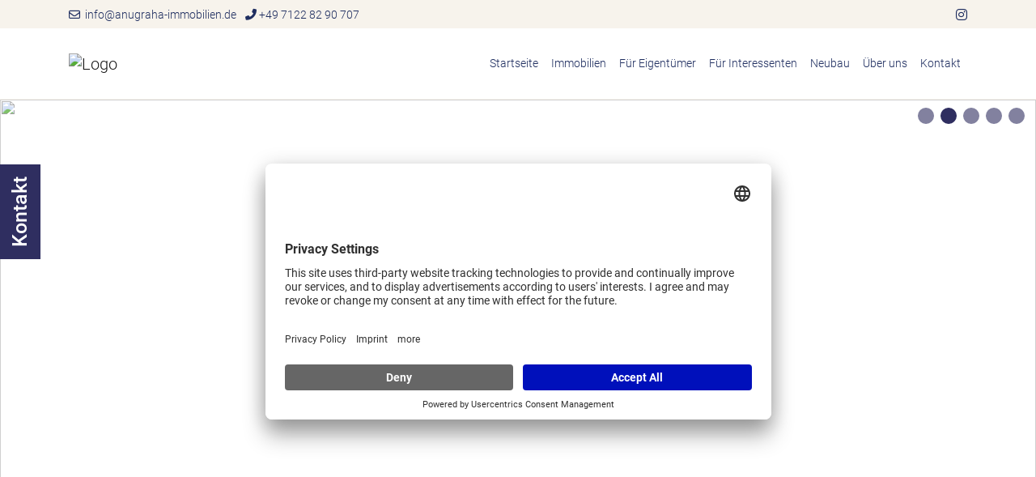

--- FILE ---
content_type: text/html; charset=UTF-8
request_url: https://www.anugraha-immobilien.de/
body_size: 8719
content:
<!DOCTYPE html>
<html lang="DE-de">
<head>
<meta name="google-site-verification" content="gp2t908Aos-QGnlx41cD_gF88v6728kJViP0YqPZqpg" />
	<script id="usercentrics-cmp" src="https://app.usercentrics.eu/browser-ui/latest/loader.js" data-settings-id="w3NU8eOFM" async></script>
	<meta charset="UTF-8">
	<meta http-equiv="X-UA-Compatible" content="ie=edge">

	<meta name="viewport" content="width=device-width, initial-scale=1.0">
	<meta name="theme-color" content="#2f2e60">

	<meta name="company" content="Anugraha Schloß Lindich ® Portfolio-Immobilien Vermögensverwaltungsgesellschaft mbH">
	<meta name="copyright" content="">
	<meta name="language" content="Deutsch,DE,AT,CH">

	

		<!-- Title -->
		<title>Startseite | Anugraha Schloß Lindich ® Portfolio-Immobilien Vermögensverwaltungsgesellschaft mbH</title>

		<meta name="description" content=''>

		<meta property="og:title" content="Startseite - Anugraha Schloß Lindich ® Portfolio-Immobilien Vermögensverwaltungsgesellschaft mbH">
		<meta property="og:description" content=''>

	

	<meta property="og:type" content="website">
	<meta property="og:url" content="/startseite.xhtml" />

	
		<meta name="robots" content="index,follow">
	
	
		<link rel="canonical" href="/startseite.xhtml">
	

	<link rel="shortcut icon" type="x-icon" href="https://crm.onoffice.de/smart20/Dateien/Anugraha/smartSite20/favicon/Anugraha-LOGO.jpg">
	<link rel="icon" type="x-icon" href="https://crm.onoffice.de/smart20/Dateien/Anugraha/smartSite20/favicon/Anugraha-LOGO.jpg">
	<link rel="apple-touch-icon" href="">

	

	<!-- Mandatory CSS files -->
	<link rel="stylesheet" type="text/css" media="screen" href="https://res.onoffice.de/template/repository/bootstrap/4.3.1/css/bootstrap.min.css">
	<link rel="stylesheet" rel="preload" type="text/css" media="screen" href="https://res.onoffice.de/template/repository/fontawesome/fontawesome-pro-6.1.1-web/css/all.min.css" />
	<link rel="stylesheet" type="text/css" media="screen" href="https://res.onoffice.de/template/repository/slickslider/1.8.1/slick/slick.css">
	<link rel="stylesheet" type="text/css" media="screen" href="https://res.onoffice.de/template/repository/fotorama/4.6.4/fotorama.css">

	<!-- Custom CSS -->
	<style type="text/css">@import "emi_style.xhtml?name=Template 58 - Fonts CSS&useRootId=1";</style>
	<style type="text/css">@import "emi_style.xhtml?name=Template 58 - CSS&useRootId=1";</style>

	<!-- Google Analytics -->
	

	<!-- Jquery -->
	<script type="text/javascript" src="https://res.onoffice.de/template/repository/jquery/jquery-3.4.1.min.js"></script>

</head>

<body>

	

	<section class="container-top-bar">

		<div class="container top-bar">

			<div class="row social">

				<div class="col-md header-contact">

					<span class="email">
						<a href="mailto:info@anugraha-immobilien.de"><i class="far fa-envelope"></i>&nbsp; info@anugraha-immobilien.de</a>
					</span>

					<span class="phone">
						<a href="tel:+49 7122 82 90 707"> <i class="fas fa-phone-alt"></i>&nbsp;+49 7122 82 90 707</a>
					</span>

				</div>

				<div class="col-md header-social-media">

					

					<ul>
						

						

						

						

						

						
							<li><a href="https://www.instagram.com/anugrahaimmobilien" target="_blank"><i class="fab fa-instagram"></i></a></li>
						

						

						

						<!-- Dark Mode switch -->
						<!-- <li>
							<div class="custom-control custom-switch dark-mode-switch">
								<input type="checkbox" class="custom-control-input" id="customSwitches" onclick="OnOffice.Optional.darkModeTrigger();">
								<label class="custom-control-label" for="customSwitches"></label>
							</div>
						</li> -->

					</ul>

				</div>

			</div>

		</div>

	</section>

	<header class="container-header">

		<div class="container">

			<div class="row container-navigation">

				<nav class="navbar navbar-expand-lg navbar-light col-12">

					<div class="row">

						<div class="container-brand col-6 col-lg-3">

							<a class="navbar-brand" href="startseite.xhtml">
								<img src="https://crm.onoffice.de/smart20/Dateien/Anugraha/smartSite20/logo/Logo_Anugraha-blau_Schriftzug(4).png" alt="Logo" />
							</a>

						</div>

						<button class="navbar-toggler collapsed" type="button" data-toggle="collapse" data-target="#navbarToggler" aria-controls="navbarToggler" aria-expanded="false" aria-label="Toggle navigation">
							<div id="nav-icon">
								<!-- empty spans are part of the mobile menu icon -->
								<span></span>
								<span></span>
								<span></span>
								<span></span>
							</div>
						</button>

						<div class="collapse navbar-collapse col-lg-9" id="navbarToggler">
							<ul><li><span><a class="selected" href="startseite.xhtml">Startseite</a></span></li><li><span><a href="immobilien.xhtml">Immobilien</a></span><ul><li><a href="haeuser.xhtml">Häuser</a></li><li><a href="wohnungen.xhtml">Wohnungen</a></li><li><a href="gewerbe.xhtml">Gewerbe</a></li><li><a href="grundstuecke.xhtml">Grundstücke</a></li></ul></li><li><span><a href="fuer-eigentuemer.xhtml">Für Eigentümer</a></span><ul><li><a href="immobilie-verkaufen.xhtml">Immobilie verkaufen</a></li><li><a href="immobilie-vermieten.xhtml">Immobilie vermieten</a></li><li><a href="eigentuemerformular.xhtml">Eigentümerformular</a></li><li><a href="wertermittlung.xhtml">Wertermittlung</a></li><li><a href="verkaufserfolg.xhtml">Verkaufserfolg</a></li></ul></li><li><span><a href="fuer-interessenten.xhtml">Für Interessenten</a></span><ul><li><a href="interessentenformular.xhtml">Interessentenformular</a></li></ul></li><li><span><a href="neubau.xhtml">Neubau</a></span><ul><li><a href="denkmalimmobilien.xhtml">Denkmalimmobilien</a></li></ul></li><li><span><a href="ueber-uns.xhtml">Über uns</a></span><ul><li><a href="teamdarstellung.xhtml">Teamdarstellung</a></li><li><a href="referenzen.xhtml">Referenzen</a></li><li><a href="tippgeber.xhtml">Tippgeber</a></li><li><a href="immobilienmarketing.xhtml">Immobilienmarketing</a></li><li><a href="bieterverfahren.xhtml">Bieterverfahren</a></li></ul></li><li><span><a href="kontakt.xhtml">Kontakt</a></span><ul><li><a href="unsere-standorte.xhtml">Unsere Standorte</a></li></ul></li></ul>
						</div>

					</div>

				</nav>

			</div>

		</div>

	</header>

	

		

		<section class="container-banner">

			<div class="banner">

				<ul><li><img src="https://crm.onoffice.de/smart20/Dateien/Anugraha/smartSite20/multi_banner/Nachtaufnahmen-005.jpg"/></li><li><img src="https://crm.onoffice.de/smart20/Dateien/Anugraha/smartSite20/multi_banner/20220716_110043_copy_1920x600.jpg"/></li><li><img src="https://crm.onoffice.de/smart20/Dateien/Anugraha/smartSite20/multi_banner/2022-08-08-17-11-26-061_copy_1920x800_3.jpg"/></li><li><img src="https://crm.onoffice.de/smart20/Dateien/Anugraha/smartSite20/multi_banner/Brielmann verkleinert banner.jpg"/></li><li><img src="https://crm.onoffice.de/smart20/Dateien/Anugraha/smartSite20/multi_banner/Schloss_Lindich_Nacht_16-9.jpg"/></li></ul>

			</div>

		</section>

		<section class="container-slogan">

			<div class="row">

				<div class="col-12">

					<strong>Anugraha Schloß Lindich ® Portfolio-Immobilien Vermögensverwaltungsgesellschaft mbH</strong>

				</div>

				<div class="col-12">

					<span>Ihr professioneller Immobilienmakler</span>

				</div>

			</div>

		</section>

		

	

	

		

	

	<section class="container-main">

		<div class="container">

			<div class="row">

				<div class="col">

					<h1>Wir leben Immobilien.</h1>

<p>
	Wir beschäftigen uns seit 1985 mit der Planung, dem Bau und der Vermarktung von Immobilien. 1994 entstand die Geschichte von Anugraha Schloß Lindich ® Portfolio-Immobilien und Vermögensgesellschaft mbH. Wir sind ein in Familienhand geführtes Unternehmen. Mit Stolz blicken wir auf eine 40-jährige Firmengeschichte und stehen für ausgezeichneten Service, Professionalität und absolute Verlässlichkeit. <br>                                
	Wir sind unserer Strategie treu geblieben. Das heißt, neben einem klaren Fokus und einer exzellenten fachlichen Kompetenz auch Beständigkeit zu leben. <br>
	Die Basis für eine erfolgreiche Dienstleistung bildet unser hervorragend ausgebildetes Spezialisten-Team mit profunden Fach- und Marktkenntnissen. Wir bieten Ihnen eine professionelle Vermittlung für Sie so schnell wie möglich und auf angenehmste Weise – zum optimalen Preis. <br>
	Unser Anspruch ist es, den Kunden die bestmögliche Beratung in allen immobilienrelevanten Themen zu bieten und Ihre Immobilie zum optimalen Preis an den passenden Käufer zu vermitteln. Mit unserer langjährigen Erfahrung kennen wir den Immobilienmarkt bestens, sowohl regional als auch überregional.
</p>


				</div>

				

					<!-- comment in to activate sidebar -->

					<!-- <div class="sidebar-main col-md-4">

						<div class="sidebar-main-outer">

							<div class="sidebar-main-box side-nav">

								<strong class="sidebar-main-title">Schnellzugriff</strong>

								<div class="sidebar-main-content side-nav"></div>

							</div>

							<div class="sidebar-main-box">

								<strong class="sidebar-main-title">Kontakt</strong>

								<div class="sidebar-main-content contact">

									<p>
										<span class="company">Anugraha Schloß Lindich ® Portfolio-Immobilien Vermögensverwaltungsgesellschaft mbH</span>
										Birkenhofweg 22 <br>
										72813 St.Johann
									</p>

									<p>
										<span><strong>Telefon</strong> <span>+49 7122 82 90 707</span></span><br>
										<span><strong>Fax</strong> <span>+49 7381 929218</span></span><br>
										<span><strong>E-Mail</strong> <span>info@anugraha-immobilien.de</span></span>
									</p>

								</div>

							</div>

						</div>

					</div> -->

				

			</div>

		</div>

	</section>

	

		<section class="container-card">

			<div class="container">

			<div class="row grid">
    <div class="card col-lg-3 col-md-6">
        <div class="card-inner">
            <strong class="card-title">www.rolf-dan-projekt.de</strong>
            <i class="fad fa-home-lg"></i>
            <p class="card-text">Suchen Sie eine Immobilie, die genau zu Ihnen passt? Gerne beraten wir Sie und verwirklichen Ihre Ideen und Träume.</p>
            <a target="_blank" href="https://www.rolf-dan-projekt.de" class="btn">www.rolf-dan-projekt.de</a>
        </div>
    </div>
    <div class="card col-lg-3 col-md-6">
        <div class="card-inner">
            <strong class="card-title">Tippgeber</strong>
            <i class="fad fa-comments"></i>
            <p class="card-text"><strong>Sie kennen jemanden</strong> in Ihrer Nachbarschaft, Bekanntenkreis, Familie, einen Kunden oder einen Arbeitskollegen, der ein Haus, eine Wohnung oder ein Grundstück verkaufen möchte?	</p>
            <a href="tippgeber.xhtml" class="btn">Tippgeber</a>
        </div>
    </div>
    <div class="card col-lg-3 col-md-6">
        <div class="card-inner">
            <strong class="card-title">Wertermittlung</strong>
            <i class="fad fa-money-bill"></i>
            <p class="card-text">Sie sind Eigentümer einer Immobilie? Wir bieten Ihnen den besten Service zum Verkauf Ihrer Immobilie</p>
            <a href="wertermittlung.xhtml" class="btn">Wertermittlung</a>
        </div>
    </div>
    <div class="card col-lg-3 col-md-6">
        <div class="card-inner">
            <strong class="card-title">Über uns</strong>
            <i class="fad fa-address-card"></i>
            <p class="card-text">Lernen Sie uns kennen! Bei uns wird Teamarbeit großgeschrieben! Erfahren Sie mehr über unser Team und die Makler unseres Büros.</p>
            <a href="ueber-uns.xhtml" class="btn">Mehr erfahren</a>
        </div>
    </div>
</div>

			</div>

		</section>

	

	

		<section class="container-about">

			<div class="container">

				

			</div>

		</section>

	

	

		

			<section class="container-top">

				<div class="container">

					<div class="row">

						<div class="col-12">

							<div id="startseiteobjecttop0">


	<div class="row">

		<div class="col-lg-12 obj-frame">

			<div class="obj-list">
				

	<div class="obj-list-top-object">

		<input type="hidden" class="object_reference" value="0" />
		<input type="hidden" class="object_sold" value="0" />
		<input type="hidden" class="object_marketing_type" value="Kauf" />
		<input type="hidden" class="object_art" value="Haus" />

		<div class="row">

			<div class="col-md-8 obj-list-top-picture">

				<a href="immobiliendetails.xhtml?id[obj0]=299">

					<ul>
 <li style="position: relative;"><img style="max-width: 100%;max-height: 100%;" class="group_7009838b478b4fc78530332017c528f3" src="" data-src="https://image.onoffice.de/smart20/Objekte/Anugraha/299/73a0d266-0c4d-4634-95f5-d6b4ea75fd2f.jpg@750x350" alt="" /><span  class="status-new" style="background:url('https://res.onoffice.de/template/images/status/new_DEU.png') no-repeat; position:absolute; left:0; top:0; width:750px; height:350px; display:inline-block;"></span></li>
</ul>

				</a>

			</div>

			<div class="col-md-4 obj-list-top-facts">

				<div class="obj-list-title">

					<strong>TRAUMHAUS aus Holz und Glas am Waldrand in einmaliger Wohnlage</strong>

				</div>

				<div class="obj-list-top-quickfacts">

					<div class="row">

						<div class="col-12"><span><strong>Objekttyp</strong> <span>Einfamilienhaus</span></span></div>
						<div class="col-12"><span><strong>Ort</strong> <span>St.Johann-Gächingen</span></span></div>
						<div class="col-12"><span><strong>Wohnfläche</strong> <span>206 m²</span></span></div>
						<div class="col-12"><span><strong>Grundstücksfläche</strong> <span>1.870 m²</span></span></div>
						<div class="col-12"><span><strong>Anzahl Zimmer</strong> <span>6</span></span></div>
						<div class="col-12 top-quickfacts-description">Fühlen Sie sich hier eins mit der Natur, geniessen Sie die Ruhe und Wärme, die Geborgenheit, die das Haus und die Umgebung ausstrahlt. Tanken Sie Kraf...</div>

					</div>

				</div>

				<div class="obj-list-top-price">

					<div class="row">

						<div class="col-12 top-price"><span>910.000 €</span></div>

					</div>

				</div>

			</div>

		</div>

	</div>


			</div>

		</div>

	</div>


</div>

						</div>

					</div>

				</div>

			</section>

		

	

	

		

			<section class="container-team">

				<div class="container">

					<div class="row members">
<div class="member-col col-lg-6 col-md-6">
<div class="team-member">
<div class="member-image"><img alt="Teammitglied" src="https://cmspics.onoffice.de/Anugraha/rolf_dieter_340_240.jpeg" style="width: 320px; height: 226px;" /></div>

<div class="member-text"><span class="member-position">Gesch&auml;ftsf&uuml;hrer</span> <span class="member-name">Rolf Dieter</span></div>

<div class="member-contact"><span class="member-phone"><a href="tel:0151 68498239">0173 7236022</a></span></div>
</div>
</div>

<div class="member-col col-lg-6 col-md-6">
<div class="team-member">
<div class="member-image"><img alt="Teammitglied" src="https://cmspics.onoffice.de/Anugraha/nicole_340_240.jpeg" style="width: 320px; height: 226px;" /></div>

<div class="member-text"><span class="member-position">Immobilienwirtin</span> <span class="member-name">Nicole Schmidt</span></div>

<div class="member-contact"><span class="member-phone"><a href="tel:0173 9857443">0173 9857443</a></span></div>
</div>
</div>
<!-- <div class="member-col col-lg-3 col-md-6">
        <div class="team-member">
            <div class="member-image"><img alt="Teammitglied" src="https://res.onoffice.de/template/template-58/images/ueber-uns/team-member-image.gif" /></div>
            
            <div class="member-text"><span class="member-position">Immobilienmakler</span> <span class="member-name">Max Mustermann</span></div>
            
            <div class="member-contact"><span class="member-phone"><i class="fas fa-phone-alt"></i><a href="tel:0241 446 86 0">0241 446 86 0</a></span> <span class="member-email"><i class="far fa-envelope"></i><a href="mailto:info@onoffice.de">info@onoffice.de</a></span></div>
        </div>
    </div>
    
    <div class="member-col col-lg-3 col-md-6">
        <div class="team-member">
            <div class="member-image"><img alt="Teammitglied" src="https://res.onoffice.de/template/template-58/images/ueber-uns/team-member-image.gif" /></div>
            
            <div class="member-text"><span class="member-position">Immobilienmakler</span> <span class="member-name">Max Mustermann</span></div>
            
            <div class="member-contact"><span class="member-phone"><i class="fas fa-phone-alt"></i><a href="tel:0241 446 86 0">0241 446 86 0</a></span> <span class="member-email"><i class="far fa-envelope"></i><a href="mailto:info@onoffice.de">info@onoffice.de</a></span></div>
        </div>
    </div> --></div>


				</div>

			</section>

		

	

	<section class="container-bottom-contact">

		<div class="container">

			<strong>Anugraha Schloß Lindich ® Portfolio-Immobilien Vermögensverwaltungsgesellschaft mbH</strong>
			<p>Rufen Sie uns an. Wir freuen uns auf ein persönliches Gespräch.</p>
			<a class="contact-call" href="tel:+49 7122 82 90 707">+49 7122 82 90 707</a>

		</div>

	</section>

	<footer class="container-footer">

		<div class="footer-nav" id="footernav-anchor">

			<ul><li><a href="kontakt-footer.xhtml">Kontakt</a></li><li><a href="impressum.xhtml">Impressum</a></li><li><a href="datenschutz.xhtml">Datenschutz</a></li></ul>

		</div>

		<div class="footer">

			<div class="container">

				<div class="row">

					<div class="col-lg-6 footer-address">

						<strong class="headline">Anschrift</strong>

						<div class="footer-company">

							<span>Anugraha Schloß Lindich ® Portfolio-Immobilien Vermögensverwaltungsgesellschaft mbH</span>
							<span>Birkenhofweg 22</span>
							<span>72813 St.Johann</span>

                        </div>
                        
                        <div class="footer-company">

							<!-- <span>Anugraha Schloß Lindich ® Portfolio-Immobilien Vermögensverwaltungsgesellschaft mbH</span> -->
							<span>
								<strong>Telefon</strong>
								<a href="tel:+49 7122 82 90 707">+49 7122 82 90 707</a>
							</span>
							<span>
								<strong>Telefax</strong>
								<a href="faxto:+49 7381 929218">+49 7381 929218</a>
							</span>

						</div>


					</div>

					<div class="col-lg-6 footer-address">

						<strong class="headline">Kontakt</strong>

						<div class="footer-contact">

							<!-- <span>
								<strong>Rolf Dieter:</strong>
								<a href="tel:0173 7236022">0173 7236022</a> /
								<a href="tel:01516 8498239"> 01516 8498239</a>
                            </span> -->
                            
                            <div class="footer-company">
                            	<span>
									<strong>Rolf Dieter</strong>
									<a href="tel:0173 9857443">0151 68498239</a>
	                            </span>
	
								<span>
									<strong>Nicole Schmidt</strong>
									<a href="tel:0173 9857443">0173 9857443</a>
	                            </span>
                            </div>

							<span>Auf dem Bühl 5</span>
							<span>71083 Herrenberg</span>
                            
							<!-- <span>
								<strong>E-Mail</strong>
								<a href="mailto:info@anugraha-immobilien.de">info@anugraha-immobilien.de</a>
							</span> -->

						</div>

                        

					</div>

					<div class="col-lg-6 footer-route">

						<!-- <strong class="headline">Lage &amp; Routenplanung</strong> -->

						<!-- <div class="footer-map">

							

								<span>Please insert OSM</span>

							

						</div> -->

					</div>

				</div>

			</div>

		</div>

		<div class="copyright">

			<div class="container">

				<div class="row">

					<div class="col-lg-6">

						<p>&copy; 2026 Anugraha Schloß Lindich ® Portfolio-Immobilien Vermögensverwaltungsgesellschaft mbH</p>

					</div>

					<div class="col-lg-6 py-3">

						<div class="onoffice">

							

								<a href="https://de.onoffice.com" target="_blank"><img src="https://cmspics.onoffice.de/PremiumTemplates/oologo/oo-footer-v1-oo-b.png" class="onoffice" alt="onOffice" title="onOffice"></a>

							

						</div>

					</div>

					</div>

				</div>

			</div>

		</div>

	</footer>

	<div class="container-contact-box">

		<a class="contact-box-trigger" onclick="OnOffice.Optional.contactBoxTrigger();">Kontakt</a>

		<div class="contact-box-overlay"></div>

		<div class="contact-box-inner">

			<div class="row">

				<div class="col-6 col-contact-box container-form">

					<strong class="contact-box-headline">Direktkontakt</strong>

					<form id="contact-form" class="contact-form" action="startseite.xhtml" method="POST">

						<div class="form-status">

							<input type="hidden" name="__formId" value="emiIndividualContact#1" />
<style>
	.mailAdressD { height: 1px; width: 1px; left: -1000000px; overflow: hidden; position: absolute; top: -1000000px; }
</style>
<span class="mailAdressD">
 <label for="sendTo">Ihre eMail wird in diesem Feld nicht abgefragt, tragen Sie auch hier bitte NICHTS ein:</label>
 <input autocomplete="nope" id="sendTo" name="sendTo" size="60" value="" />
</span>

							<div class="status-success"></div>
							<div class="status-error"></div>

							<input type="hidden" name="__formSubject" value="Eine Nachricht von Ihrem Anfrageformular" />

							<input type="hidden" name="__formRules[]" value="v1,zpNtFODmQx8WYMtYnEh9vR+ZKtI75bFsm/AlIbmMW+BG0ECE9aH6Xnhb3Ax5etOCtXgAi3xMzKxc3XwXoXnulf45Y6kz2mtgz66T1c/MT2qw5k+ym78og2EBTG0gQbJFc26SpHsXI+ZPuJhJBa8k1OoRghBkrcHPtc6AWN58adqADyXU0bOZYAj7R8v51OBIwpHcguCaNoh3bcMyApJOIqUL1AVrrPLIhnadqXpgM03JN7Q/n1nmmWJ0MobPl7dFD4AaWcdvfkV8Qh+wZmCyEA==" />
							<input type="hidden" name="__formRules[]" value="v1,LDwSHVpU31dj4JVRTtrvVaiNTXpDxWqjGzPVx6vGo8EyjmeWoxo8jkHW6I0CnFJHSeo8HtxdzYhAlD4hS/rsQcJ8SoP+X6A+9xKGIWluADohZzPCXp5X1C4uM4ph6aH/cX8oxiZw3pj+C+al1WVr0QZ4OQBAjVAbzY2mV1PELGb1rmiRa/yVeHC0SnZnEVqH3ZusQu8HimOKP8XAAmxLuf530bHzHrInT8Z5wK8MZxjeoggZrV3YAq80JEnyXF0cx4cRVCoAYtPJLqGx8QbQNA==" />
							<input type="hidden" name="__formRules[]" value="v1,51dlZEsrIP/cjQ9w9BUiRBwYtP0fYlGm9DI1diBRPCm8NkJqTAECeeYPjc5eadpJ1PbQfNLZoyddKlPjPoaQdKRAU9BwZrg92NSuZY8NT1Hyj2kDBfNazoZ6DAW8oW971Ek5E/8mGaahN3oRmGcwJWSc3eACruik5K8x6FAbkPgW3f2z6aptX0fId2EKVLNSNIJ3ZuhddogvFNMjAD7ZRa5rda5HkH7fa+DA3p2Vpnr8w/NeWjJgt2kB73nUgPeLfA/R557k3RP0MSUB9BhadA==" />
							<input type="hidden" name="__formRules[]" value="v1,EqpusEXzb2ALtwJ3aqVd8tf6lp2FEXnGGUMZ0DRLUtB5QfGPluiQAWp1zJmtmoarTQbokzOtuXIfeGwLkg9CaMTxMfRMPsDbw6ZKj6Kd9MX4VdRWvSqfB0JtO/ZNQ4hLWSmm4FHi1ACMapRCZuWIFhK2ic1pjPV4eOSGR2HmpBUHmQlMUTSuwtPFXQied4YddPSd7zQaZXXsn8nu7SSuPYIiPr4N4kw2y52wIkdmeRY=" />
							<input type="hidden" name="__formRules[]" value="v1,7qRuj+uo1cD/J4tNvfzHvpD3qxH7XwbMX2o5sv/nyiu4q9qxY/KEK8sMMrI2Npz76xCz7KQmGq/g9Wovy/JXxqjZPV3V12uqteyFceilRSgXf98V9+drF+tLQkltwHY9CDdsOV6ya//8eo490hz4Ur/XSCp6fFqVMiJc3IGZ1fEVhhJBQHorgsju/D/NExwjtC18fgQKyKmXKmiLqILNDvXGhP8x7Iykr1yvrO5KjRPFIZrjUr2iLQ6HJWdlJF5d" />
							<input type="hidden" name="__formRules[]" value="v1,NdLMQ55Dyfw9pTVjW+xRj7kLMcoqBx7EdiMMTBx3E4pEmo8ydo0VIVU5n5TCRs9K78yaDaSRYhCp79SpRtr+bJQxV2uRrV/PGq18Zc0KSp+WCdyTBI68rG+pST6xVJsg+3NrI2CmZ/XIU1x50GnCuPJNJbtoTHXRcFOH6E2lgXzEc8ZtbOj9ap0lRp5QdNbHN6AUMjrNm6TQBIvoiFNEcOPsWHI3UEvSb095z+hfvyK5VUK4cfcGZxCsOItu0VTZwXqRjskgtYwli8LFyFfnVQ==" />

						</div>

						<div class="form-inner">

							<div class="row">

								<div class="col-6">

									<label for="vorname">Vorname *</label>
									<input id="vorname" data-check="Vorname" data-error="Vorname ausfüllen." type="text" name="vorname#1" value="" required>

								</div>

								<div class="col-6">

									<label for="nachname">Nachname *</label>
									<input id="nachname" data-check="Name" data-error="Name ausfüllen." type="text" name="name#1" value="" required>

								</div>

							</div>

							<div class="row">

								<div class="col-12">

									<label for="telefon">Telefon *</label>
									<input id="telefon" data-check="Telefon" data-error="Telefon ausfüllen" type="tel" name="telefon#1" value="" required>

								</div>

							</div>

							<div class="row">

								<div class="col-12">

									<label for="email">E-Mail *</label>
									<input id="email" data-check="E-Mail" data-error="E-Mail ausfüllen." type="email" name="email#1" value="" required>

								</div>

							</div>

							<div class="row">

								<div class="col-12">

									<label for="text">Nachricht *</label>
									<textarea id="text" data-check="Ihre Nachricht an uns" data-error="Was möchten Sie uns mitteilen?" name="text#1" value="" required></textarea>

								</div>

							</div>
							<div class="row">

								<div class="col-12">

								<p><input type="hidden" name="DSGVOStatus#1#textNo" value="speicherungwiderrufen" />
<input type="hidden" name="DSGVOStatus#1#textYes" value="speicherungzugestimmt" />
<input type="hidden" name="DSGVOStatus#1" value="speicherungwiderrufen" />
<input type="checkbox" name="DSGVOStatus#1" id="DSGVOStatus" value="speicherungzugestimmt" />
									<a href="datenschutz.xhtml">Ich bin mit den Datenschutzbestimmungen einverstanden</a> *
								</p>

								</div>

							</div>

							<div class="row">

								<div class="col-12">

									<button type="submit">Anfrage senden</button>

								</div>

							</div>

						</div>

					</form>

				</div>

				<div class="col-6 col-contact-box container-address">

					<div class="address">

						<strong class="contact-box-headline">Anschrift</strong>
						<span>Anugraha Schloß Lindich ® Portfolio-Immobilien Vermögensverwaltungsgesellschaft mbH</span>
						<span>Birkenhofweg 22</span>
						<span>72813 St.Johann</span>

					</div>

					<div class="contact">

						<strong class="contact-box-headline">Kontakt</strong>
						<span><strong>Telefon</strong><span><a href="tel:+49 7122 82 90 707">+49 7122 82 90 707</a></span></span>
						<span><strong>Fax</strong><span><a href="fax:+49 7381 929218">+49 7381 929218</a></span></span>
						<span><strong>E-Mail</strong><span><a href="mailto:info@anugraha-immobilien.de">info@anugraha-immobilien.de</a></span></span>

					</div>

				</div>

				<!-- <div class="col-4 col-contact-box container-map"> -->

					<!-- <strong class="contact-box-headline">Hier finden Sie uns</strong> -->

					<!-- 

						<div class="framewrap">
							<span>Please insert OSM</span>
						</div>

					 -->

				<!-- </div> -->

			</div>

		</div>

	</div>

	<div class="scroll-to-top">

		<i class="fas fa-arrow-up"></i>

	</div>
<!-- 
	<div class="nlf-slidebox">

		<div class="nlf-stage">

			<i class="fas fa-times-circle nlf-close"></i>
			<strong class="hd">Abonnieren Sie unseren Newsletter</strong>
			<p>Melden Sie sich heute kostenlos an und werden Sie als erster über neue Updates informiert.</p>

			<form class="nlf-form" method="post" action="startseite.xhtml?nlfsend">

				_ _emi__form.register(contact);
				_ _emi__form.setIndividualFormSubject("Eine Nachricht von Ihrem Anfrageformular - Newsletteranmeldung");
				_ _emi__form.displayIndividualFormSuccess("Die Nachricht wurde erfolgreich gesendet.");
				_ _emi__form.displayIndividualFormErrors("Folgende Fehler sind aufgetreten:");

				_ _emi__form.setIndividualFieldRule("vorname", "Vorname", checkLength, 2);
				<input id="nlf-vorname" type="text" name="_ _emi__form.getIndividualFieldName("vorname");" value="_ _emi__form.getIndividualFieldValue("vorname");" placeholder="_ _emi__system.localize("Vorname"); *" required>

				_ _emi__form.setIndividualFieldRule("name", "Nachname", checkLength, 2);
				<input id="nlf-name" type="text" name="_ _emi__form.getIndividualFieldName("name");" value="_ _emi__form.getIndividualFieldValue("name");" placeholder="_ _emi__system.localize("Nachname"); *" required>

				_ _emi__form.setIndividualFieldRule("email", "E-Mail", checkEmail, 2);
				<input id="nlf-email" type="email" name="_ _emi__form.getIndividualFieldName("email");" value="_ _emi__form.getIndividualFieldValue("email");" placeholder="_ _emi__system.localize("E-Mail Adresse"); *" required>

				_ _emi__form.setIndividualFieldRule("newsletter_aktiv", "Newsletter", checkNone);
				<input type="hidden" name="_ _emi__form.getIndividualFieldName("newsletter_aktiv");" value="1">

				<input type="submit" value="_ _emi__system.localize("Abonnieren");">

			</form>

		</div>

		<div class="nlf-thxbox">

			<i class="fas fa-times-circle nlf-thxclose"></i>
			<strong class="hd">_ _emi__system.localize("Vielen Dank!");</strong>
			<p>_ _emi__system.localize("Ihre Anmeldung für unseren Newsletter war erfolgreich.");</p>

		</div>

	</div> -->

	<!-- <div class="cookie-overlay">
		_ _emi__cookie.disclaimer();
	</div> -->

	
		<script async defer type="text/javascript" src="https://maps.googleapis.com/maps/api/js?key="></script>
	
	<script type="text/javascript" src="https://res.onoffice.de/template/repository/bootstrap/4.3.1/js/bootstrap.min.js"></script>
	<script defer type="text/javascript" src="https://res.onoffice.de/template/repository/fotorama/4.6.4/fotorama.js"></script>
	<script type="text/javascript" src="https://res.onoffice.de/template/repository/slickslider/1.8.1/slick/slick.min.js"></script>
	<script type="text/javascript" src="https://res.onoffice.de/template/repository/jquerylazy/jquery.lazy-master/jquery.lazy.js"></script>

	<script type="text/javascript" src="emi_script.xhtml?name=Template 58 - JS&useRootId=1"></script>

	<script>

		OnOffice.Base.init();
		OnOffice.Base.bodyClass('startseite.xhtml');
		OnOffice.Estate.listenobjekt();
		OnOffice.Estate.addClassLazy();
		OnOffice.Optional.init();
		OnOffice.Estate.status({
			top_name : 'Top-Angebot',
			rented_name : 'Vermietet',
			reference_name : 'Referenz',
			new_name : 'Neu',
			sold_name : 'Verkauft',
			reduced_name : 'Reduziert',
			reserved_name : 'Reserviert',
			courtage_free_name : 'Courtagefrei',
			object_of_the_day_name  : 'Objekt des Tages',
			exclusive_name : 'Exklusiv'
		});

		

		

		$(document).ready(function() {
			// ONLY FOR USERCENTRICS
			
				$('.footer-nav ul').append('<li class="nav-item"><a href="#footernav-anchor" onClick="UC_UI.showSecondLayer();" class="nav-link">Datenschutzeinstellungen</a></li>');
			

			// added xhtml for 404-link
			$('a[href="startseite"]').attr('href', 'startseite.xhtml');
		});

	</script>

	

</body>
</html>

--- FILE ---
content_type: text/css;charset=UTF-8
request_url: https://www.anugraha-immobilien.de/emi_style.xhtml?name=Template%2058%20-%20Fonts%20CSS&useRootId=1
body_size: 197
content:

/*
===============================================================================

 template: Template 58 - Fonts CSS

===============================================================================
*/

/* roboto-300 - latin_greek-ext_latin-ext_cyrillic-ext_greek_cyrillic_vietnamese */
@font-face {
	font-display: swap;
	font-family: 'Roboto';
	font-style: normal;
	font-weight: 300;
	src: local('Roboto Light'), local('Roboto-Light'),
	url('https://res.onoffice.de/template/fonts/roboto/roboto-v18-vietnamese_greek_latin-ext_greek-ext_latin_cyrillic_cyrillic-ext-300.woff2') format('woff2'), /* Super Modern Browsers */
	url('https://res.onoffice.de/template/fonts/roboto/roboto-v18-vietnamese_greek_latin-ext_greek-ext_latin_cyrillic_cyrillic-ext-300.woff') format('woff'); /* Modern Browsers */
}

/* roboto-300italic - latin_greek-ext_latin-ext_cyrillic-ext_greek_cyrillic_vietnamese */
@font-face {
	font-display: swap;
	font-family: 'Roboto';
	font-style: italic;
	font-weight: 300;
	src: local('Roboto Light Italic'), local('Roboto-LightItalic'),
	url('https://res.onoffice.de/template/fonts/roboto/roboto-v18-vietnamese_greek_latin-ext_greek-ext_latin_cyrillic_cyrillic-ext-300italic.woff2') format('woff2'), /* Super Modern Browsers */
	url('https://res.onoffice.de/template/fonts/roboto/roboto-v18-vietnamese_greek_latin-ext_greek-ext_latin_cyrillic_cyrillic-ext-300italic.woff') format('woff'); /* Modern Browsers */
}

/* roboto-regular - latin_greek-ext_latin-ext_cyrillic-ext_greek_cyrillic_vietnamese */
@font-face {
	font-display: swap;
	font-family: 'Roboto';
	font-style: normal;
	font-weight: 400;
	src: local('Roboto'), local('Roboto-Regular'),
	url('https://res.onoffice.de/template/fonts/roboto/roboto-v18-vietnamese_greek_latin-ext_greek-ext_latin_cyrillic_cyrillic-ext-regular.woff2') format('woff2'), /* Super Modern Browsers */
	url('https://res.onoffice.de/template/fonts/roboto/roboto-v18-vietnamese_greek_latin-ext_greek-ext_latin_cyrillic_cyrillic-ext-regular.woff') format('woff'); /* Modern Browsers */
}

/* roboto-italic - latin_greek-ext_latin-ext_cyrillic-ext_greek_cyrillic_vietnamese */
@font-face {
	font-display: swap;
	font-family: 'Roboto';
	font-style: italic;
	font-weight: 400;
	src: local('Roboto Italic'), local('Roboto-Italic'),
	url('https://res.onoffice.de/template/fonts/roboto/roboto-v18-vietnamese_greek_latin-ext_greek-ext_latin_cyrillic_cyrillic-ext-italic.woff2') format('woff2'), /* Super Modern Browsers */
	url('https://res.onoffice.de/template/fonts/roboto/roboto-v18-vietnamese_greek_latin-ext_greek-ext_latin_cyrillic_cyrillic-ext-italic.woff') format('woff'); /* Modern Browsers */
}

/* roboto-500 - latin_greek-ext_latin-ext_cyrillic-ext_greek_cyrillic_vietnamese */
@font-face {
	font-display: swap;
	font-family: 'Roboto';
	font-style: normal;
	font-weight: 500;
	src: local('Roboto Medium'), local('Roboto-Medium'),
	url('https://res.onoffice.de/template/fonts/roboto/roboto-v18-vietnamese_greek_latin-ext_greek-ext_latin_cyrillic_cyrillic-ext-500.woff2') format('woff2'), /* Super Modern Browsers */
	url('https://res.onoffice.de/template/fonts/roboto/roboto-v18-vietnamese_greek_latin-ext_greek-ext_latin_cyrillic_cyrillic-ext-500.woff') format('woff'); /* Modern Browsers */
}

/* roboto-500italic - latin_greek-ext_latin-ext_cyrillic-ext_greek_cyrillic_vietnamese */
@font-face {
	font-display: swap;
	font-family: 'Roboto';
	font-style: italic;
	font-weight: 500;
	src: local('Roboto Medium Italic'), local('Roboto-MediumItalic'),
	url('https://res.onoffice.de/template/fonts/roboto/roboto-v18-vietnamese_greek_latin-ext_greek-ext_latin_cyrillic_cyrillic-ext-500italic.woff2') format('woff2'), /* Super Modern Browsers */
	url('https://res.onoffice.de/template/fonts/roboto/roboto-v18-vietnamese_greek_latin-ext_greek-ext_latin_cyrillic_cyrillic-ext-500italic.woff') format('woff'); /* Modern Browsers */
}

/* roboto-700 - latin_greek-ext_latin-ext_cyrillic-ext_greek_cyrillic_vietnamese */
@font-face {
	font-display: swap;
	font-family: 'Roboto';
	font-style: normal;
	font-weight: 700;
	src: local('Roboto Bold'), local('Roboto-Bold'),
	url('https://res.onoffice.de/template/fonts/roboto/roboto-v18-vietnamese_greek_latin-ext_greek-ext_latin_cyrillic_cyrillic-ext-700.woff2') format('woff2'), /* Super Modern Browsers */
	url('https://res.onoffice.de/template/fonts/roboto/roboto-v18-vietnamese_greek_latin-ext_greek-ext_latin_cyrillic_cyrillic-ext-700.woff') format('woff'); /* Modern Browsers */
}

/* roboto-700italic - latin_greek-ext_latin-ext_cyrillic-ext_greek_cyrillic_vietnamese */
@font-face {
	font-display: swap;
	font-family: 'Roboto';
	font-style: italic;
	font-weight: 700;
	src: local('Roboto Bold Italic'), local('Roboto-BoldItalic'),
	url('https://res.onoffice.de/template/fonts/roboto/roboto-v18-vietnamese_greek_latin-ext_greek-ext_latin_cyrillic_cyrillic-ext-700italic.woff2') format('woff2'), /* Super Modern Browsers */
	url('https://res.onoffice.de/template/fonts/roboto/roboto-v18-vietnamese_greek_latin-ext_greek-ext_latin_cyrillic_cyrillic-ext-700italic.woff') format('woff'); /* Modern Browsers */
}


--- FILE ---
content_type: text/css;charset=UTF-8
request_url: https://www.anugraha-immobilien.de/emi_style.xhtml?name=Template%2058%20-%20CSS&useRootId=1
body_size: 11705
content:

/*
===============================================================================

 template: Template 58 - CSS

===============================================================================
*/

/*-------------------------------------------------------
Style Sheet for "Premium Template 2"

version: 1.0
author: ÖS
author URI: https://de.onoffice.com/
--------------------------------------------------------*/

/* Color variables */
:root {
	--color1: #2f2e60;
	--color2: #f7f3ec;
	--color3: #1f2e60;
	--color4: #1f2e60;
	--color5: #cfbb31;
	--color1-brighter: #2f2e60E6;
	--color1-brightest: #2f2e60CC;
	--color4-brighter: #1f2e60CC;
}

/* Default */
*:focus {
	outline: none;
}

body {
	color: var(--color4);
	font-family: 'Roboto';
	font-size: 18px;
	font-weight: 300;
	line-height: 150%;
	overflow-x: hidden;
}

h1,h2,h3,h4,h5,h6 {
	color: var(--color3);
}

h1 {
	font-size: 30px;
	font-weight: 400;
	line-height: 34px;
	margin: 0 0 25px 0;
}

h2 {
	font-size: 26px;
	font-weight: 400;
	margin: 0 0 25px 0;
}

h3 {
	font-size: 22px;
	font-weight: 400;
	margin-bottom: 10px;
}

p {
	font-size: 18px;
	font-weight: 300;
	margin: 0 0 30px 0;
}

a {
	color: var(--color4);
	transition: color 0.2s ease-in, background-color 0.2s ease-in;
}

a:hover {
	color: var(--color4);
	text-decoration: none;
	transition: color 0.2s ease-in, background-color 0.2s ease-in;
}

strong {
	font-weight: 600;
}

a:focus,
button:focus {
	outline: none;
}

img {
	max-width: 100%;
}

i {
	color: var(--color4);
}

li {
	list-style-position: inside;
}

section {
	padding-bottom: 40px;
}

select,
input:not([type="checkbox"]):not([type="range"]):not([type="submit"]):not(.vonbis),
textarea {
	background-color: #fff;
	border: none;
	border-radius: 0;
	font-size: 16px;
	font-weight: 300;
	line-height: 100%;
	margin-bottom: 10px;
	width: 100%;
}

select {
	-webkit-appearance: none;
	appearance: none;
	background-image: url(https://res.onoffice.de/template/template-58/images/template/icon-select.png);
	background-position: right 10px center;
	background-repeat: no-repeat;
	background-size: 12px 6px;
	height: 38px;
	padding: 8px 28px 8px 8px;
}

textarea {
	height: 140px;
	padding: 8px;
	resize: none;
}

input:not([type="checkbox"]):not([type="range"]):not([type="number"]) {
	-webkit-appearance: none;
	appearance: none;
}

input:not([type="checkbox"]):not([type="range"]) {
	border: none;
	border-radius: 0;
	height: 38px;
	padding: 8px 28px 8px 8px;
}

button[type="submit"],
input[type="submit"] {
	background-color: var(--color1);
	border: none;
	border-radius: 0;
	color: #fff;
	font-size: 16px;
	height: 38px;
	line-height: 100%;
	padding: 8px 12px;
	text-align: left;
	transition: color 0.2s ease-in, background-color 0.2s ease-in;
	width: 100%;
}

button[type="submit"]:hover,
input[type="submit"]:hover {
	background-color: var(--color5);
	transition: color 0.2s ease-in, background-color 0.2s ease-in;
}

button[type="submit"]::after,
input[type="submit"]::after,
.obj-list-link::after,
.card a.btn::after,
.objekttracking .listenobjekt .right a.link::after {
	/* FontAwesome Unicode */
	content: "\f054";
	float: right;
	font-family: 'Font Awesome 5 Pro';
	font-size: 14px;
	font-weight: 900;
	margin-top: 2px;
	padding-left: 8px;
}

button[type="submit"] i,
input[type="submit"] i {
	color: #fff;
	float: right;
	font-size: 15px;
	margin-left: 10px;
}

input[type=range]::-moz-range-thumb {
	background-color: var(--color1);
	border-radius: 0;
	height: 22px;
	width: 10px;
}

input[type=range]:focus::-moz-range-thumb {
	background-color: var(--color5);
	border-radius: 0;
	height: 22px;
	width: 10px;
}

input::-webkit-outer-spin-button,
input::-webkit-inner-spin-button {
	-webkit-appearance: none;
	margin: 0;
}

input[type=number] {
	-moz-appearance: textfield;
}

::selection {
	background: var(--color1);
	color: #fff;
}

::-moz-selection {
	background: var(--color1);
	color: #fff;
}

.custom-range#kaufpreis-slider::-webkit-slider-thumb,
.custom-range#kaltmiete-slider::-webkit-slider-thumb,
.custom-range#zimmer-slider::-webkit-slider-thumb {
	-webkit-appearance: none;
	-webkit-border-radius: 0;
	-moz-border-radius: 0;
	-ms-border-radius: 0;
	-o-border-radius: 0;
	appearance: none;
	background-color: var(--color1);
	border-radius: 0;
	height: 22px;
	margin-top: -8px ;
	width: 10px;
}

.custom-range#kaufpreis-slider:focus::-webkit-slider-thumb,
.custom-range#kaltmiete-slider:focus::-webkit-slider-thumb,
.custom-range#zimmer-slider:focus::-webkit-slider-thumb {
	color: var(--color1);
}

.clear {
	clear: both;
}

.hidden {
	 display: none;
}

.recaptchawrap {
	margin: 0 0 10px 0;
}

input[type="number"]::-webkit-outer-spin-button,
input[type="number"]::-webkit-inner-spin-button {
	-webkit-appearance: none;
	margin: 0;
}

input[type=number] {
	-moz-appearance: textfield;
}

/* Top bar */

.container-top-bar {
	background-color: var(--color2);
	padding: 0;
	position: sticky;
	top: 0;
	z-index: 15;
}

.container-top-bar .social {
	font-size: 14px;
}

	.container-top-bar .social .header-contact {
		max-height: 100%;
	}

		.container-top-bar .social .header-contact .email,
		.container-top-bar .social .header-contact .phone {
			display: inline-block;
			margin-right: 8px;
		}

		.container-top-bar .social .header-contact a {
			display: inline-block;
			margin: 5px 0 3px 0;
			text-align: left;
		}

			.container-top-bar .social .header-contact a:hover {
				color: var(--color5);
			}

			.container-top-bar .social .header-contact a:hover i {
				color: var(--color5);
				transition: color 0.2s ease-in;
			}

.container-top-bar .social .header-social-media {
	font-size: 16px;
	max-height: 100%;
	text-align: right;
}

	.container-top-bar .social .header-social-media ul {
		display: inline-flex;
		list-style-type: none;
		margin: 0;
		padding: 0;
	}

	.container-top-bar .social .header-social-media a {
		display: inline-block;
		padding: 5px 0 3px 10px;
	}

	.container-top-bar .social .header-social-media i {
		transition: color 0.2s ease-in;
	}

		.container-top-bar .social .header-social-media a:hover i {
			color: var(--color5);
			transition: color 0.2s ease-in;
		}

	.container-top-bar .social .header-social-media .languages {
		display: inline-flex;
		margin-left: 20px;
	}

		.container-top-bar .social .header-social-media .languages .active-language {
			background-color: #fff;
			margin-top: 4px;
			padding: 0 8px;
			position: relative;
			text-align: left;
			width: 120px;
		}

			.container-top-bar .social .header-social-media .languages .active-language:hover {
				cursor: pointer;
			}

				.container-top-bar .social .header-social-media .languages .active-language:hover a {
					color: var(--color5);
				}

			.container-top-bar .social .header-social-media .languages .active-language a {
				padding: 0;
			}

				.container-top-bar .social .header-social-media .languages .active-language a::after {
					/* FontAwesome Unicode */
					font-family: 'Font Awesome 5 Pro';
					content: "\f078";
					display: inline-block;
					font-size: 16px;
					font-weight: 900;
					position: absolute;
					right: 8px;
				}

				.container-top-bar .social .header-social-media .languages .active-language.triggered a::after {
					/* FontAwesome Unicode */
					font-family: 'Font Awesome 5 Pro';
					content: "\f077";
					display: inline-block;
					font-size: 16px;
					font-weight: 900;
					position: absolute;
					right: 8px;
				}

	.container-top-bar .social .header-social-media .languages ul {
		-webkit-box-shadow: 4px 12px 14px 0px rgba(0,0,0,0.25);
		-moz-box-shadow: 4px 12px 14px 0px rgba(0,0,0,0.25);
		background-color: var(--color2);
		box-shadow: 4px 12px 14px 0px rgba(0,0,0,0.25);
		display: none;
		padding: 4px 8px;
		position: absolute;
		top: 31px;
		width: 120px;
		z-index: 15;
	}

		.container-top-bar .social .header-social-media .languages ul li {
			text-align: left;
		}

			.container-top-bar .social .header-social-media .languages ul a {
				color: var(--color4);
				padding: 4px 2px;
				width: 100%;
			}

				.container-top-bar .social .header-social-media .languages ul a:hover {
					color: var(--color5);
				}

					 .container-top-bar .social .header-login {
					display: inline-block;
				}

					.container-top-bar .social .header-login a,
					.container-top-bar .social .header-login i {
						color: #666 ;
						text-decoration: none;
					}

					.container-top-bar .social .header-login a {
						padding: 0 5px 0 3px;
					}

					.container-top-bar .social .header-login i {
						padding: 0 0 0 5px;
					}

					.container-top-bar .social .header-login:hover a,
					.container-top-bar .social .header-login:hover i {
						color: var(--color5);
					}

/* Header */

.container-header {
	background-color: #fff;
	border-bottom: 1px solid var(--color2);
	padding-left: 0px;
	padding-right: 0px;
	position: sticky;
	top: 35px;
	width: 100%;
	z-index: 10;
}

/* Navigation */

.container-navigation {
	margin: 0 auto;
	max-width: 1140px;
}

.container-navigation .navbar {
	display: none;
	padding: 0;
}

	.container-navigation .navbar > .row {
		align-items: center;
	}

	.container-navigation .navbar .navbar-brand {
		height: 100%;
		width: 100%;
	}

		.container-navigation .navbar .navbar-brand img {
			/* max-height: 78px; */
			max-width: 200px;
		}

	.container-navigation .navbar-nav .nav-item {
		white-space: nowrap;
	}

	.container-navigation .navbar .navbar-nav .nav-item .nav-link {
		color: var(--color4);
		font-size: 14px;
		padding-bottom: 30px;
		padding-top: 30px;
	}

		.container-navigation .navbar .navbar-nav .nav-item .nav-link.selected {
			color: var(--color3);
		}

		.container-navigation .navbar .navbar-nav .nav-item .nav-link:hover {
			color: var(--color5);
			transition: color 0.2s ease-in, background-color 0.2s ease-in;
		}

	.container-navigation .navbar .navbar-toggler {
		border: none;
		outline: none;
	}

	.container-navigation .navbar .navbar-toggler #nav-icon{
		cursor: pointer;
		height: 30px;
		margin: 10px auto;
		position: relative;
		transform: rotate(0deg);
		-webkit-transform: rotate(0deg);
		-moz-transform: rotate(0deg);
		-o-transform: rotate(0deg);
		transition: .5s ease-in-out;
		-webkit-transition: .5s ease-in-out;
		-moz-transition: .5s ease-in-out;
		-o-transition: .5s ease-in-out;
		width: 30px;
	  }
		
		.container-navigation .navbar .navbar-toggler #nav-icon span {
		  background: var(--color1);
		  border-radius: 9px;
		  display: block;
		  height: 3px;
		  position: absolute;
		  transition: .25s ease-in-out;
		  -webkit-transition: .25s ease-in-out;
		  -moz-transition: .25s ease-in-out;
		  -o-transition: .25s ease-in-out;
		  width: 100%;
		}
		
		.container-navigation .navbar .navbar-toggler #nav-icon span:nth-child(1) {
		  left: 50%;
		  top: 18px;
		  width: 0%;
		}
		
		.container-navigation .navbar .navbar-toggler #nav-icon span:nth-child(2) {
		  transform: rotate(45deg);
		  -webkit-transform: rotate(45deg);
		  -moz-transform: rotate(45deg);
		  -o-transform: rotate(45deg);
		}
		
		.container-navigation .navbar .navbar-toggler #nav-icon span:nth-child(3) {
		  transform: rotate(-45deg);
		  -webkit-transform: rotate(-45deg);
		  -moz-transform: rotate(-45deg);
		  -o-transform: rotate(-45deg);
		}
		
		.container-navigation .navbar .navbar-toggler #nav-icon span:nth-child(4) {
		  left: 50%;
		  top: 18px;
		  width: 0%;
		}
		
		.container-navigation .navbar .navbar-toggler #nav-icon span:nth-child(2), 
		.container-navigation .navbar .navbar-toggler #nav-icon span:nth-child(3) {
		  top: 13px;
		}
		
		.container-navigation .navbar .navbar-toggler.collapsed #nav-icon span {
		  border-radius: 9px;
		  left: 0;
		  opacity: 1;
		  transform: rotate(0deg);
		  -webkit-transform: rotate(0deg);
		  -moz-transform: rotate(0deg);
		  -o-transform: rotate(0deg);
		  width: 100%;
		}
		
		.container-navigation .navbar .navbar-toggler.collapsed #nav-icon span:nth-child(1) {
		  top: 0px;
		}
		
		.container-navigation .navbar .navbar-toggler.collapsed #nav-icon span:nth-child(4) {
		  top: 26px;
		}

	.container-navigation .navbar .navbar-collapse .navbar-nav .dropdown:hover > ul {
		display: block;
	}

	.container-navigation .navbar .navbar-nav .nav-item .dropdown-menu {
		background-color: rgba(0, 0, 0, 0.90);
		border-radius: 0;
		border-left: 0;
		border-right: 0;
		border-top: 5px solid var(--color1);
		display: none;
		min-width: 200px;
		padding: 0;
		top: 85px;
		transition: all 0.2s linear;
	}

		.container-navigation .navbar .navbar-nav .nav-item .dropdown-menu .nav-item .nav-link {
			color: #fff;
			line-height: 30px;
			margin-top: 0;
			padding: 3px 10px;
			transition: color 0.2s ease-in, background-color 0.2s ease-in;
		}

			.container-navigation .navbar .navbar-nav .nav-item .dropdown-menu .nav-item .nav-link:hover {
				background-color: rgba(0, 0, 0, 0.80);
				color: var(--color2);
				transition: color 0.2s ease-in, background-color 0.2s ease-in;
			}

			.container-navigation .navbar .navbar-nav .nav-item .dropdown-menu .nav-item .nav-link.selected {
				color: #fff;
				font-weight: bold;
			}

/* Breadcrumb */

.container-breadcrumb {
	border-bottom: 1px solid var(--color2);
	padding: 5px 0;
}

.container-breadcrumb ul {
	padding-left: 0;
}

	.container-breadcrumb li {
		color: #888;
		float: left;
		font-size: 14px;
		line-height: 28px;
		list-style: none outside none;
		padding-right: 8px;
		position: relative;
	}

		.container-breadcrumb li:before {
			/* FontAwesome Unicode */
			font-family: 'Font Awesome 5 Pro';
			content: "\f054";
			display: inline-block;
			font-size: 14px;
			font-weight: 900;
			padding-right: 8px;
		}

		.container-breadcrumb li:first-child:before {
			content: none;
		}

		.container-breadcrumb li a {
			color: #888;
			font-size: 14px;
			line-height: 28px;
		}

			.container-breadcrumb li a:hover {
				color: var(--color5);
			}

/* Banner */

.container-banner {
	padding: 0;
}

.banner:not(.banner-slider) {
	height: 600px;
	overflow: hidden;
}

	.banner ul {
		list-style-type: none;
		margin-bottom: 0;
		padding: 0;
	}

	.banner li {
		height: 600px;
	}

		.banner img {
			height: 100%;
			object-fit: cover;
			width: 100%;
		}

		ul.slick-dots {
			display: inline-flex;
			outline: none;
			position: absolute;
			right: 10px;
			top: 6px;
			z-index: 5;
		}

			ul.slick-dots li {
				padding: 4px;
			}

				ul.slick-dots li button {
					background-color: var(--color1);
					border: none;
					border-radius: 10px;
					color: rgba(0, 100, 100, 0.0);
					height: 20px;
					opacity: 0.6;
					padding: 0;
					width: 20px;
				}

				ul.slick-dots li.slick-active button {
					opacity: 1;
				}

		.members ul.slick-dots {
			display: inline-flex;
			justify-content: center;
			list-style-type: none;
			outline: none;
			padding: 0;
			position: relative;
			width: 100%;
		}

/* Banner Unterseite */

.banner.banner-slider {
	visibility: visible;
}

.banner.banner-slider .slick-slider {
	display: none;
	visibility: hidden;
}

.banner.banner-slider ul {
	display: none;
}

/* Slogan */

.container-slogan {
	background-color: var(--color1);
	color: #fff;
	padding: 20px;
	text-align: center;
}

.container-slogan strong {
	font-size: 28px;
	font-weight: 500;
	line-height: 35px;
	word-break: break-word;
}

.container-slogan span {
	font-size: 25px;
	font-weight: 300;
	line-height: 35px;
}

/* Main */

.container-main {
	padding-top: 60px;
}

.container-main a{
	color: var(--color1);
	text-decoration: underline;
}

	.container-main a:hover{
		color: var(--color5);
	}

/* Content Images */

.container-main .element-left {
	float: left;
	margin: 10px 30px 30px 0;
	width: 33.33%;
}

.container-main .element-right {
	float: right;
	margin: 10px 0 30px 30px;
	width: 33.33%;
}

.container-main .text-image {
	max-width: 40%;
}

/* Content CTA Element */

.container-main .element-cta {
	display: block;
	margin-bottom: 40px;
	max-height: 500px;
	text-align: center;
}

	.element-cta a {
		background-color: var(--color1);
		border: none;
		border-radius: 0;
		color: #fff;
		display: inline-block;
		font-weight: 300;
		margin: 0 auto;
		padding: 15px 30px;
		text-decoration: none;
	}

		.element-cta a:hover {
			background-color: var(--color3);
			color: #fff;
		}

		.element-cta a:after {
			content: "\f054";
			float: right;
			font-family: 'Font Awesome 5 Pro';
			font-size: 14px;
			font-weight: 900;
			margin-top: 2px;
			padding-left: 8px;
		}


/* About */

.container-about a {
	text-decoration: underline;
}

.container-about a:hover {
	color: var(--color5);
}

/* Sidebar */

.sidebar-main .sidebar-main-outer {
	position: sticky;
	top: 153px;
}

.sidebar-main .sidebar-main-box {
	background-color: var(--color2);
	margin-bottom: 15px;
	padding: 15px;
}

.sidebar-main .sidebar-main-box p {
	font-size: 15px;
}

	.sidebar-main .sidebar-main-box p:last-child {
		margin-bottom: 0;
	}

.sidebar-main .sidebar-main-box .sidebar-main-title {
	display: block;
	font-size: 24px;
	font-weight: 400;
	margin-bottom: 15px;
}

	.sidebar-main .sidebar-main-box .sidebar-main-content.contact span.company {
		display: block;
	}

.sidebar-main .sidebar-main-box.side-nav {
	display: none;
}

.sidebar-main .sidebar-main-box .sidebar-main-content.side-nav ul {
	font-size: 16px;
	list-style-type: none;
	margin-bottom: 0;
	padding-left: 0;
}

	.sidebar-main .sidebar-main-box .sidebar-main-content.side-nav ul a {
		text-decoration: none;
	}

		.sidebar-main .sidebar-main-box .sidebar-main-content.side-nav ul a.selected {
			color: var(--color3);
		}

/* Card (Startseite) */

.card {
	border: none;
	text-align: left;
}

.card .card-inner {
	background-color: var(--color2);
	display: flex;
	flex: 1 0 auto;
	flex-direction: column;
	height: 100%;
	padding: 10px;
}

	.card .card-inner .card-title {
		color: var(--color3);
		font-size: 25px;
		font-weight: 300;
		margin-bottom: 10px;
		min-height: 50px;
	}

		.card .card-inner .card-title.three-lines {
			min-height: 75px;
		}

		.card .card-inner i {
			color: var(--color1);
			font-size: 75px;
			margin-bottom: 20px;
			text-align: center;
		}

		.card .card-inner .card-text {
			flex: 1 0 auto;
			font-size: 16px;
			line-height: 22px;
			margin-bottom: 20px;
		}

		.card .card-inner .btn {
			background-color: var(--color1);
			border: none;
			border-radius: 0;
			color: #fff;
			font-weight: 300;
			padding: 4px 12px;
			text-align: left;
			text-decoration: none;
		}

			.card .card-inner .btn:hover {
				background-color: var(--color5);
			}

			.card .card-inner .btn i {
				color: #fff;
				float: right;
				font-size: 15px;
				margin: 0 0 0 10px;
				padding-top: 4px;
			}

/* Team (Startseite) */

.members .slick-arrow {
	font-size: 24px;
	position: absolute;
	top: 40%;
	transform-origin: center center;
	z-index: 5;
}

.members .slick-arrow.slick-prev {
	left: -15px;
}

.members .slick-arrow.slick-next {
	right: -15px;
}

.members .team-member {
	background-color: var(--color2);
	margin-bottom: 40px;
	max-width: 330px;
	padding: 10px;
	text-align: center;
}

.members .team-member span {
	display: block;
}

.members .team-member .member-image {
	height: 180px;
	margin: 0 auto 15px auto;
	width: 100%;
}

	.members .team-member .member-image img {
		height: 100% !important;
		object-fit: cover;
		object-position: top;
		width: 100% !important;
	}

.members .team-member .member-text .member-position {
	color: var(--color4);
	color: var(--color4-brighter);
	display: block;
}

.members .team-member .member-text .member-name {
	border-bottom: 1px solid #ddd;
	color: var(--color4);
	font-size: 20px;
	font-weight: 400;
	margin-bottom: 10px;
	padding-bottom: 10px;
}

.members .team-member .member-text > p {
	font-size: 14px;
	margin-bottom: 10px;
}

.members .team-member .member-contact span {
	display: block;
	font-size: 14px;
	line-height: 22px;
}

	.members .team-member .member-contact span i {
		margin-right: 8px;
	}

	.members .team-member .member-contact span a {
		color: var(--color1);
		transition: color 0.2s ease-in;
	}

		.members .team-member .member-contact span a:hover {
			color: var(--color5);
		}

/* Members col-12 */

.container-main .members .team-member-outer {
	background-color: var(--color2);
	margin-bottom: 40px;
	padding: 15px;
}

.container-main .members .team-member-outer .team-member {
	background-color: none;
	margin-bottom: 0;
	max-width: 100%;
	padding: 0;
}

.container-main .team-member-side,
.container-main .team-member-side > .row,
.container-main .team-member-side .member-info,
.container-main .team-member-side .member-description {
	height: 100%;
}

.container-main .team-member-side .member-info {
	border-right: 1px solid #ddd;
}

	.container-main .members .team-member .member-image {
		height: 240px;
		margin: 0;
	}

	.container-main .members .member-text {
		margin-bottom: 40px;
	}

	.container-main .members .member-text > p {
		font-size: 14px;
		margin-bottom: 10px;
	}

	.container-main .members .member-text .member-position {
		color: #9e9e9e;
		display: block;
	}

	.container-main .members .member-text .member-name {
		display: block;
		font-size: 20px;
		font-weight: 400;
	}

		.container-main .members .member-contact span {
			display: block;
			font-size: 14px;
			line-height: 22px;
		}

			.container-main .members .member-contact span i {
				display: inline-block;
				margin-right: 8px;
				width: 20px;
			}

			.container-main .members .member-contact span a {
				color: var(--color1);
				transition: color 0.2s ease-in;
			}

				.container-main .members .member-contact span a:hover {
					color: var(--color5);
				}

.container-main .members .member-description p {
	font-size: 16px;
	margin-bottom: 0;
}

/* Partner */

.partner-outer {
	padding-bottom: 40px;
}

.partner {
	height: 240px;
	margin-bottom: 30px;
}

	.partner .partner-inner {
		background-color: var(--color2);
		display: flex;
		justify-content: center;
		height: 100%;
		padding: 10px;
	}

		.partner .partner-inner .partner-image {
			align-self: center;
			display: flex;
			max-height: 100px;
			max-width: 100%;
		}

/* responsive embedded videos */

/* Einkommentieren, falls Container NICHT 100% Breite haben soll!
.video-container-wrapper {
	width: 600px;
	max-width: 100%;
	left: 0;
	right:0;
	margin:auto;
} */

.video-container {
	position: relative;
	padding-bottom: 56.25%; /* Bsp. 16:9 --> 9/16*100 = 56.25% */
	padding-top: 0;
	height: 0;
	overflow: hidden;
}

	.video-container iframe,
	.video-container object,
	.video-container embed {
		position: absolute;
		top: 0;
		left: 0;
		width: 100%;
		height: 100%;
	}

/* Estate */

/* Frame */

.obj-outer {
	margin-bottom: 30px;
	display: flex;
	justify-content: center;
}

.obj-frame .obj-top-frame {
	font-size: 16px;
	height: 38px;
	margin-bottom: 30px;
}

.obj-frame .obj-top-frame .obj-frame-counter {
	line-height: 38px;
}

	.obj-frame .obj-top-frame .obj-frame-counter span {
		background-color: var(--color2);
		display: inline-block;
		padding: 0 10px;
	}

	.obj-frame .obj-top-frame .obj-frame-counter strong {
		background-color: var(--color1);
		color: #fff;
		display: inline-block;
		text-align: center;
		width: 50px;
	}

.obj-frame .obj-top-frame .obj-frame-sort select {
	background-color: var(--color2);
	width: 230px;
}

.obj-frame .obj-top-frame .obj-frame-sort input {
	display: none;
}

.obj-frame .obj-bottom-frame .obj-jumpbox {
	background-color: var(--color2);
	font-size: 16px;
	margin-top: 15px;
	padding: 10px;
	text-align: center;
}

.obj-frame .obj-bottom-frame .obj-jumpbox a {
	background-color: var(--color1);
	color: #fff;
	display: inline-block;
	padding: 2px;
	text-decoration: none;
	width: 30px;
}

	.obj-frame .obj-bottom-frame .obj-jumpbox a:hover {
		background-color: var(--color5);
	}

	.obj-frame .obj-bottom-frame .obj-jumpbox a.selected {
		background-color: var(--color5);
	}

.obj-sidebar .obj-sidebar-inner {
background-color: var(--color2);
padding: 15px;
position: sticky;
top: 153px;
}

.obj-sidebar .obj-sidebar-inner .obj-sidebar-title {
	color: var(--color3);
	display: block;
	font-size: 25px;
	font-weight: 300;
	margin-bottom: 10px;
}

.obj-sidebar .obj-sidebar-inner .number-field.kaltmiete,
.obj-sidebar .obj-sidebar-inner .number-field.kaufpreis {
	display: none;
}

	.obj-sidebar .obj-sidebar-inner .number-field label {
		font-size: 16px;
		margin-bottom: 0;
	}

		.obj-sidebar .obj-sidebar-inner .number-field label #kaufpreis-slider-label,
		.obj-sidebar .obj-sidebar-inner .number-field label #kaltmiete-slider-label,
		.obj-sidebar .obj-sidebar-inner .number-field label #zimmer-slider-label {
			font-weight: 400;
		}

	.obj-sidebar .obj-sidebar-inner .number-field .search-slider p {
		font-size: 14px;
		margin-bottom: 10px;
	}

.obj-sidebar .obj-sidebar-inner .search button {
	border: none;
}

/* List */

.obj-list .obj-list-object {
	margin-bottom: 30px;
}

.obj-list .obj-list-object:last-child {
	margin-bottom: 0;
}

.obj-list .obj-list-object .obj-list-picture {
	position: relative;
}

	.obj-list .obj-list-object .obj-list-picture:hover a.obj-list-link {
		background-color: var(--color5);
	}

	.obj-list .obj-list-object .obj-list-picture a {
		background-position: center center;
		background-repeat: no-repeat;
		background-size: cover;
		display: block;
		height: 350px;
		overflow: hidden;
		position: relative;
	}

		.obj-list .obj-list-object .obj-list-picture a img {
			display: block;
			height: 350px;
			object-fit: cover;
			width: 100%;
		}

		.obj-list .obj-list-object .obj-list-picture a ul {
			list-style-type: none;
			padding: 0;
		}

		.obj-list .obj-list-object .obj-list-picture a span,
		.obj-list .obj-list-top-object .obj-list-top-picture a span {
			background-color: var(--color1) !important;
			color: #fff;
			font-size: 14px;
			font-weight: 400;
			height: auto !important;
			padding: 5px 10px;
			text-transform: uppercase;
			top: 10px !important;
			width: auto !important;
		}

		.obj-list .obj-list-object .obj-list-picture a.obj-list-link {
			background-color: var(--color1);
			bottom: 10px;
			color: #fff;
			font-weight: 400;
			height: 35px;
			padding: 5px 10px;
			position: absolute;
			right: 0;
			text-decoration: none;
		}

			.obj-list .obj-list-object .obj-list-picture a.obj-list-link:hover {
				background-color: var(--color5);
			}

			.obj-list .obj-list-object .obj-list-picture a.obj-list-link i {
				color: #fff;
				font-size: 15px;
				margin-left: 10px;
			}

.obj-list .obj-list-object .obj-list-title {
	background-color: var(--color1);
	padding: 10px;
}

	.obj-list .obj-list-object .obj-list-title strong {
		color: #fff;
		display: block;
		font-size: 25px;
		font-weight: 400;
		padding: 10px;
		text-align: center;
		width: 100%;
	}

.obj-list .obj-list-object .obj-list-quickfacts {
	background-color: var(--color2);
	padding: 10px;
}

	.obj-list .obj-list-object .obj-list-quickfacts div:empty {
		display: none;
	}

	.obj-list .obj-list-object .obj-list-quickfacts span.object-area-label,
	.obj-list .obj-list-object .obj-list-quickfacts span strong {
		display: block;
		font-weight: 700;
		text-align: center;
	}

	.obj-list .obj-list-object .obj-list-quickfacts span.object-area-value,
	.obj-list .obj-list-object .obj-list-quickfacts span span {
		display: block;
		text-align: center;
	}

/* List Top */

.container-top #startseiteobjecttop0 {
	padding: 6px;
}

.obj-list-top-object {
	padding: 10px;
}

.obj-list-top-object .obj-list-top-picture {
	padding: 0;
	min-height: 350px;
}

	.obj-list-top-object .obj-list-top-facts {
		background-color: var(--color2);
		padding: 15px;
		max-height: 800px;
		min-height: 350px;
	}

.obj-list-top-object .obj-list-top-picture a {
	display: block;
	height: 100%;
	overflow: hidden;
	position: relative;
}

	.obj-list-top-object .obj-list-top-picture a ul {
		height: 100%;
		list-style-type: none;
		margin: 0;
		padding: 0;
	}

		.obj-list-top-object .obj-list-top-picture a ul li {
			height: 100%;
			position: initial !important;
		}

		.obj-list-top-object .obj-list-top-picture a ul li img {
			height: 100%;
			object-fit: cover;
			width: 100%;
		}

.obj-list-top-object .obj-list-top-facts .obj-list-title {
	margin-bottom: 25px;
}

	.obj-list-top-object .obj-list-top-facts .obj-list-title strong {
		font-size: 22px;
		font-weight: 500;
		line-height: 140%;
	}

.obj-list-top-object .obj-list-top-facts .obj-list-top-quickfacts {
	font-size: 16px;
}

	.obj-list-top-object .obj-list-top-facts .top-quickfacts-description {
		margin-top: 15px;
	}

	.obj-list-top-object .obj-list-top-facts .obj-list-top-quickfacts span {
		display: flex;
		flex-wrap: wrap;
	}

		.obj-list-top-object .obj-list-top-facts .obj-list-top-quickfacts span > strong,
		.obj-list-top-object .obj-list-top-facts .obj-list-top-quickfacts span > span {
			flex: 1;
			min-width: 140px;
		}

.obj-list-top-object .obj-list-top-facts .obj-list-top-price .top-price {
	color: var(--color1);
	font-size: 26px;
	margin-top: 30px;
}

/* Detail */

.obj-detail .obj-detail-box {
	background-color: var(--color2);
	margin-bottom: 15px;
	padding: 15px;
}

.obj-detail .obj-detail-box.container-youtube,
.obj-detail .obj-detail-box.container-vimeo {
	display: none;
}

.obj-detail .obj-detail-box.container-ogulo {
	background-color: initial;
	margin: 0;
	padding: 0;
}

.obj-detail .obj-detail-box.container-ogulo .container-ogulo-new {
	background-color: var(--color2);
	display: none;
	margin-bottom: 15px;
	padding: 15px;
}

.obj-detail .obj-detail-box.container-ogulo .container-ogulo-old {
	background-color: var(--color2);
	display: none;
	height: 300px;
	margin-bottom: 15px;
	padding: 15px;
	position: relative;
	width: 100%;
}

	.obj-detail .obj-detail-box.container-ogulo .container-ogulo-old .ogulo {
		width: 100%;
		height: 300px;
	}

.obj-detail .obj-detail-box.container-ogulo .ogulo-text-only {
	background: #E52C19;
	color: #fff !important;
	font-size: 20px;
	height: 40px !important;
	line-height: 25px;
	padding: 10px;
	text-align: center;
	text-decoration: none !important;
	top: -9px;
}

	.obj-detail .obj-detail-box.container-ogulo .ogulo-text-only:hover {
		background: #F76F61;
		transition: all 0.4s ease-in-out;
		-o-transition: all 0.4s ease-in-out;
		-ms-transition: all 0.4s ease-in-out;
		-moz-transition: all 0.4s ease-in-out;
		-webkit-transition: all 0.4s ease-in-out;
	}

.obj-detail .tab-pane > span > strong,
.obj-detail-title.title-mobile {
	display: block;
	font-size: 20px;
	 font-weight: 400;
	margin-bottom: 15px;
}

.obj-detail  div.tab-pane > span > strong,
.obj-detail-title.title-mobile {
	display: none;
}

.obj-detail .obj-detail-gallery {
margin-bottom: 30px;
}

.obj-detail .obj-detail-gallery .gallery-content {
	background-color: var(--color2);
	padding: 15px;
}

.obj-detail .obj-detail-gallery .gallery-content ul {
	margin: 0;
	 padding: 0;
}

	 .obj-detail .obj-detail-gallery .gallery-content ul li {
		  margin: 0;
		  padding: 0;
		  list-style: none;
	 }

		  .obj-detail .obj-detail-gallery .gallery-content ul li img {
				width: 100%;
		  }

	.fotorama__html span.title {
		background-color: rgb(255 255 255 / 75%);
		bottom: 0;
		color: var(--color1);
		font-size: 16px;
		font-weight: bold;
		left: 0;
		padding: 14px 14px 12px;
		position: absolute;
		width: 100%;
	}

.obj-detail .obj-detail-links {
	margin-bottom: 30px;
}

.obj-detail .obj-detail-links .links-content a {
	background-color: var(--color1);
	color: #fff;
	display: inline-block;
	font-size: 16px;
	padding: 4px;
	text-align: center;
	text-decoration: none;
	width: 100%;
}

.obj-detail .obj-detail-links .links-content a:hover {
	background-color: var(--color5);
	 cursor: pointer;
}

.obj-detail .obj-detail-content .obj-detail-datasheet {
	background-color: var(--color2);
	margin-bottom: 15px;
	padding: 15px 15px 25px 15px;
}

.obj-detail .obj-detail-content .one-column {
	display: none;
}

.obj-detail .obj-detail-content .two-column {
	display: block;
}

	.obj-detail .obj-detail-content table {
		width: 100%;
	}

		.obj-detail .obj-detail-content table tr {
			border-bottom: 1px solid #dedede;
			font-size: 15px;
		}

			.obj-detail .obj-detail-content table tr td {
				padding-left: 8px;
			}

			.obj-detail .obj-detail-content table tr:nth-child(odd) td {
				background-color: #fff
			}

			.obj-detail .obj-detail-content table strong {
				color: var(--color1);
				font-weight: 400;
				text-align: left;
			}

			.obj-detail .obj-detail-content table span {
				color: var(--color4);
			}

.obj-detail .obj-detail-description .description-content {
	background-color: #fff;
}

.obj-detail .obj-detail-description .description-content ul.nav-tabs{
	background-color: var(--color2);
	border-bottom: none;
}

	.obj-detail .obj-detail-description .description-content ul.nav-tabs li.nav-item a.nav-link {
		background-color: var(--color1);
		border: 1px solid #fff;
		border-radius: 0;
		color: #fff;
		font-weight: 300;
		padding-top: 10px;
		padding-bottom: 10px;
		text-decoration: none;
	}

		.obj-detail .obj-detail-description .description-content ul.nav-tabs li.nav-item a.nav-link:hover {
			background-color: var(--color5);
		}

		.obj-detail .obj-detail-description .description-content ul.nav-tabs li.nav-item a.nav-link.active {
			background-color: #fff;
			color: var(--color1);
		}

			.obj-detail .obj-detail-description .description-content ul.nav-tabs li.nav-item a.nav-link.active:hover {
				background-color: #fff;
			}

.obj-detail .obj-detail-description .description-content .tab-content {
	font-size: 16px;
	padding: 20px;
}

.obj-detail .obj-detail-description .description-content .tab-content table {
	border: 2px solid var(--color2);
	width: 100%;
}

	.obj-detail .obj-detail-description .description-content .tab-content table td {
		width: 50%;
	}

	.obj-detail .obj-detail-description .description-content .tab-content table tr:nth-child(even) td {
		background-color: var(--color2);
	}

		.obj-detail .obj-detail-description .description-content .tab-content table strong {
			padding-left: 10px;
		}

		.obj-detail .further-properties .obj-list-object:last-child {
			margin-bottom: 0;
		}

			.obj-detail .further-properties .obj-list-quickfacts {
				background-color: #fff;
			}

/* Energieausweis */

.obj-detail .enev-construct {
	position: relative;
	line-height: 0px;
}

.obj-detail .enev-construct .enev-pointer {
	position: absolute;
	top: 0;
	left: 0;
	height: 100% !important;
}

.main .wrapper-center .content img.enev-pointer  {
	height: 100% !important;
	position: absolute;
}

.obj-detail .energy strong {
	font-weight: 400;
}

.obj-detail .obj-detail-contact-person {
	margin-bottom: 15px;
}

.obj-detail .obj-detail-contact-person .contact-person-content ul {
	list-style-type: none;
	margin: 0;
	padding: 0;
}

	.obj-detail .obj-detail-contact-person .contact-person-content ul img {
		height: 280px;
		margin-bottom: 15px;
		object-fit: cover;
		object-position: center;
		width: 100%;
	}

.obj-detail .obj-detail-contact-person p {
	font-size: 15px;
	font-weight: 300;
	line-height: 25px;
}

.obj-detail .obj-detail-contact-person p:last-child {
	margin-bottom: 0;
}

	.obj-detail .obj-detail-contact-person p > span {
		display: block;
	}

.obj-detail .obj-detail-instant-request .form p {
	font-size: 15px;
	line-height: 20px;
	margin-bottom: 10px;
}

.obj-detail .obj-detail-instant-request .form button {
	margin-bottom: 10px;
}

.obj-detail .obj-detail-instant-request button:hover {
	background-color: var(--color5);
}

.obj-detail .obj-detail-instant-request .form a {
	color: var(--color1);
	cursor: pointer;
	text-decoration: underline;
}

.obj-detail .obj-detail-instant-request .form a:hover {
	color: var(--color5);
}

.obj-detail-instant-request form .status {
	display: inherit;
}

.obj-detail .obj-detail-location .location-content > div {
	width: 100% !important;
}

body.modal-open {
	 padding-right: 0 !important;
	 overflow: auto;
}

.modal {
	 padding-right: 0 !important;
}

	 .modal-content {
		  background-clip: border-box;
		  border: none;
		  border-radius: 0;
	 }

		  .modal-header {
				border: none;
		  }

				.modal-header .close {
					 cursor: pointer;
				}

					 .modal-header .close:hover {
						  cursor: pointer;
					 }

		  .modal-body a {
				font-size: 24px;
				line-height: 1.6;
				padding: 10px;
		  }

				.modal-body a:hover i {
					 color: var(--color5);
					 transition: color 0.2s ease-in;
					 -webkit-transition: color 0.2s ease-in;
					 -moz-transition: color 0.2s ease-in;
					 -ms-transition: color 0.2s ease-in;
					 -o-transition: color 0.2s ease-in;
				}

		  .modal-footer {
				border: none;
		  }

		  .modal .modal-footer a {
				transition: color 0.2s ease-in;
				-webkit-transition: color 0.2s ease-in;
				-moz-transition: color 0.2s ease-in;
				-ms-transition: color 0.2s ease-in;
				-o-transition: color 0.2s ease-in;
		  }

				.modal .modal-footer a:hover {
					 color: var(--color5);
					 cursor: pointer;
					 transition: color 0.2s ease-in;
					 -webkit-transition: color 0.2s ease-in;
					 -moz-transition: color 0.2s ease-in;
					 -ms-transition: color 0.2s ease-in;
					 -o-transition: color 0.2s ease-in;
				}

/* Merkliste */

#merklisteobjectcart0 .obj-frame-sort {
	display: none;
}

#merklisteobjectcart0 .obj-sidebar-inner {
	display: none;
}

/* Bottom contact */

.container-bottom-contact {
	background-color: var(--color2);
	padding: 20px 0;
}

.container-bottom-contact strong {
	color: var(--color1);
	display: block;
	font-size: 40px;
	font-weight: 300;
	line-height: 60px;
	margin: 20px auto;
	text-align: center;
	word-break: break-word;
}

.container-bottom-contact p {
	text-align: center;
}

.container-bottom-contact a {
	background-color: var(--color1);
	border-radius: 3px;
	color: #fff;
	display: block;
	font-size: 20px;
	margin: 0px auto 35px;
	max-width: 300px;
	padding: 10px 20px;
	text-align: center;
	text-decoration: none;
}

	.container-bottom-contact a:hover {
		background-color: var(--color5);
	}

/* Footer */

.footer-nav {
	background-color: var(--color1);
	border-bottom: 1px solid #222;
	border-top: 2px solid var(--color1);
	margin: 0;
}

.footer-nav .nav {
	padding: 15px 0;
}

	.footer-nav li {
		border-right: 1px solid #fff;
	}

		.footer-nav li:last-child {
			border-right: none;
		}

		.footer-nav .nav .nav-item .nav-link {
			color: #fff;
			font-size: 18px;
			padding: 0 20px;
		}

			.footer-nav .nav .nav-item .nav-link:hover {
				color: var(--color2);
			}

.footer {
	background-color: var(--color1);
	background-color: var(--color1-brighter);
	padding: 30px 0 0;
}

.footer strong.headline {
	border-bottom: 1px solid #fff;
	color: var(--color2);
	display: block;
	font-size: 18px;
	font-weight: 400;
	line-height: 24px;
	margin: 0 0 10px 0;
	padding: 0;
	text-transform: uppercase;
}

.footer .footer-address {
	color: #fff;
	font-size: 16px;
	line-height: 21px;
}

	.footer .footer-address .footer-company,
	.footer .footer-address .footer-contact {
		padding-bottom: 20px;
	}

		.footer .footer-address .footer-company span,
		.footer .footer-address .footer-contact span {
			color: #fff;
			display: block;
		}

			.footer .footer-address .footer-contact span a,
			.footer .footer-address .footer-company span a {
				color: #fff;
			}

				.footer .footer-address .footer-contact span a:hover {
					color: var(--color2);
				}


		.footer .footer-address .footer-contact strong {
			display: inline-block;
			width: 25%;
		}

.footer .footer-route a.route-button {
	background-color: var(--color1);
	color: #fff;
	display: block;
	font-size: 15px;
	padding: 10px;
	text-decoration: none;
}

	.footer .footer-route a.route-button:hover {
		background-color: var(--color5);
	}

	.footer .footer-route a.route-button i {
		color: #fff;
		font-size: 20px;
		margin: 0 10px 0 0;
	}

.footer .footer-route .footer-map {
	padding-bottom: 20px;
}

.footer .footer-route .footer-map #footer-map-outer {
	height: 196px;
	width: 100%;
}

.footer .footer-route .footer-map #footer-map-outer .uc-embedding-container {
	min-height: 100% !important;
}

.copyright {
	background-color: var(--color1);
	background-color: var(--color1-brightest);
	border-top: 1px solid #222;
}

.copyright p {
	color: #fff;
	float: left;
	font-size: 14px;
	margin: 0;
	padding: 20px 0;
}

.copyright .onoffice {
	align-items: center;
	display: flex;
	height: 100%;
	justify-content: right;
}

	.copyright .onoffice a {
		display: block;
	}

	.copyright .onoffice img {
		height: 30px;
		filter: brightness(0) invert(1);
		-webkit-filter: brightness(0) invert(1);
		opacity: .75;
	}

@media only screen and ( max-width: 991px ) {

	.copyright p {
		width: 100%;
		text-align: center;
		padding-bottom: 0;
	}

	.copyright .onoffice {
		justify-content: center;
	}

}

/* Forms */

form.kontaktformular,
form.interessentenformular,
form.eigentuemerformular,
form#login,
.body-passwort-vergessen form {
	background-color: var(--color2);
	font-size: 14px;
	font-weight: 400;
	line-height: 100%;
	margin: 0 auto;
	max-width: 700px;
	overflow: hidden;
	padding: 15px;
}

form#login {
	 margin-bottom: 50px;
}

form.kontaktformular #submitanchor div,
form.interessentenformular div.submit-arrow,
form.eigentuemerformular div.submit-arrow {
	display: inline;
	position: relative;
}

	form.kontaktformular #submitanchor div::after,
	form.interessentenformular div.submit-arrow::after,
	form.eigentuemerformular div.submit-arrow::after {
		/* FontAwesome Unicode */
		color: #fff;
		content: "\f054";
		font-family: 'Font Awesome 5 Pro';
		font-size: 14px;
		font-weight: 900;
		position: absolute;
		right: 10px;
		top: 1px;
	}

form.kontaktformular input,
form.interessentenformular input,
form.eigentuemerformular input,
form.kontaktformular select,
form.interessentenformular select,
form.eigentuemerformular select {
	margin-bottom: 10px;
}

form.interessentenformular h3,
form.eigentuemerformular h3 {
	margin: 20px 0 10px;
}

form.kontaktformular .td_left label {
	margin: 8px 0;
}

form.interessentenformular .td_left,
form.eigentuemerformular .td_left {
	float: left;
	height: 38px;
	margin-bottom: 10px;
	padding: 10px;
	width: 35%;
}

form.interessentenformular .td_right,
form.eigentuemerformular .td_right {
	float: right;
	margin-bottom: 10px;
	width: 65%;
}

	form p.einverstaendnis,
	form p.pflichtfeld {
		font-size: 14px;
		line-height: 20px;
		margin-bottom: 0;
	}

	form p.pflichtfeld {
		display: inline-block;
	}

		form p.einverstaendnis a {
			color: var(--color1);
			cursor: pointer;
			text-decoration: underline;
		}

			form p.einverstaendnis a:hover {
				color: var(--color5);
			}

form#login a {
	 margin-top: 15px;
	 display: block;
}

	form .formfeedbacks {
		display: none;
	}

	form .formfeedbacks .successalert p {
		border: 5px solid #28a745;
		color: #28a745;
		font-size: 16px;
		margin: 20px auto 0 auto;
		max-width: 100%;
		padding: 20px 10px;
		width: 450px;
	}

	form .formfeedbacks .erroralert {
		color: #dc3545;
		margin: 20px auto 0 auto;
		max-width: 100%;
		padding: 20px 10px;
		width: 450px;
	}

		form .formfeedbacks .erroralert p {
			font-size: 16px;
			margin-bottom: 10px;
		}

		form .formfeedbacks .erroralert ul {
			margin: 0;
			padding-left: 15px;
		}

			form .formfeedbacks .erroralert ul li {
				font-size: 14px;
			}

form .status {
	color: #dc3545;
	display: none;
	margin-bottom: 10px;
}

	form .status p {
		font-size: 16px;
		margin-bottom: 10px;
	}

	form .status ul {
		margin: 0;
		padding: 0 0 0 15px;
	}

	form .status ul li {
		font-size: 14px;
		line-height: 16px;
		list-style-type: dislosure-closed;
	}

form.kontaktformular .td_right input.vonbis,
form.interessentenformular .td_right input.vonbis,
form.eigentuemerformular .td_right input.vonbis {
	padding: 8px;
	width: 48%;
}

	form.kontaktformular .td_right input.vonbis:last-child,
	form.interessentenformular .td_right input.vonbis:last-child,
	form.eigentuemerformular .td_right input.vonbis:last-child {
		float: right;
	}


.login.error {
	 border: 5px solid #d64343;
	 padding: 10px 15px;
	 margin: 0 0 30px 0;
}

.login.error p {
	 color: #d64343;
	 font-weight: 600;
	 margin: 0;
}

/* Modules */

/* News */

.news-frame .news-list {
	margin-bottom: 50px;
}

.news-frame .news-list .image {
	float: left;
	margin: 0 20px 20px 0;
	max-width: 300px;
}

	.news-frame .news-list .image img {
		max-width: 300px;
	}

.news-frame .news-list .newsteaser a {
	display: block;
}

.news-frame .nws_jumpbox {
	background-color: var(--color2);
	font-size: 16px;
	padding: 10px;
	text-align: center;
}

.news-frame .nws_jumpbox p {
	margin-bottom: 0;
}

.news-frame .nws_jumpbox a {
	background-color: var(--color1);
	color: #fff;
	display: inline-block;
	padding: 2px;
	text-decoration: none;
	width: 30px;
}

	.news-frame .nws_jumpbox a:hover {
		background-color: var(--color5);
	}

.news-details img {
	display: block;
	float: left;
	margin: 7px 20px 10px 0;
	/*	width: 300px; */
	width: calc(100% / 3);
}

.news-list {
	scroll-margin-top: 110px;
}

.news-list:before {
	display: block;
	content: ' ';
	height: 110px;
	margin-top: -110px;
	visibility: hidden;
}

/* I-Service */

form.iservice-form {
	background-color: var(--color2);
	max-width: 700px;
	margin: 0 auto;
	padding: 30px;
}

form.iservice-form div.iservice-row {
	position: relative;
}

	form.iservice-form div.iservice-submit::after {
		/* FontAwesome Unicode */
		color: #fff;
		content: "\f054";
		font-family: 'Font Awesome 5 Pro';
		font-size: 14px;
		font-weight: 900;
		position: absolute;
		right: 10px;
		top: 6px;
	}

	form.iservice-form div.iservice-row input#suchkriterium_ort {
		margin-bottom: 16px;
	}

.iservice .iservice-frame.frame-top .count.rathgecount {
	color: #000;
	font-weight: 400;
	margin-bottom: 20px;
}

.iservice .iservice-frame.frame-top .count.rathgecount strong {
	font-weight: 500;
}

.iservice .iservice-frame.frame-top .jumpbox {
	display: none;
}

.iservice .iservice-list .iservice-listobject {
	background-color: var(--color2);
	margin-bottom: 40px;
}

.iservice .iservice-list .iservice-listobject h3 {
	background-color: var(--color2);
	font-weight: 400;
	padding: 10px;
}

.iservice .iservice-list .iservice-listobject table tr td {
	font-size: 16px;
}

	.iservice .iservice-list .iservice-listobject table tr td:first-child {
		color: var(--color1);
		font-weight: 500;
		padding: 2px 0 2px 20px;
	}

	.iservice .iservice-list .iservice-listobject table tr:nth-child(2n) td {
		background-color: #fff;
	}

.iservice .iservice-frame.frame-bottom .jumpbox {
	text-align: center;
}

.iservice .iservice-frame.frame-bottom .jumpbox a {
	background-color: var(--color1);
	color: #fff;
	display: inline-block;
	font-size: 18px;
	padding: 2px;
	text-align: center;
	text-decoration: none;
	transition: color 0.2s ease-in, background-color 0.2s ease-in;
	width: 30px;
}

	.iservice .iservice-frame.frame-bottom .jumpbox a:hover {
		background-color: var(--color5);
		transition: color 0.2s ease-in, background-color 0.2s ease-in;
	}

	.iservice .iservice-frame.frame-bottom .jumpbox a.selected {
		background-color: var(--color5);
	}

/* Objekttracking */

#object-tracking {
	background-color: var(--color2);
	max-width: 700px;
	margin: 0 auto;
	padding: 30px;
}

#object-tracking div {
	position: relative;
}

	#object-tracking div::after {
		/* FontAwesome Unicode */
		color: #fff;
		content: "\f054";
		font-family: 'Font Awesome 5 Pro';
		font-size: 14px;
		font-weight: 900;
		position: absolute;
		right: 10px;
		top: 6px;
	}

	#object-tracking div:last-child {
		margin-top: 12px;
	}

.objekttracking {
margin-bottom: 40px;
}

.objekttracking .listenrahmen p {
	margin-bottom: 0;
}

.objekttracking .listenrahmen a {
	background-color: var(--color1);
	color: #fff;
	display: block;
	margin: 0 0 50px auto;
	padding: 6px 10px;
	text-decoration: none;
	width: max-content;
}

	.objekttracking .listenrahmen a:hover {
		background-color: var(--color5);
	}

.objekttracking .listenobjekt {
	background-color: var(--color2);
	margin-bottom: 30px;
	padding: 20px;
}

	.objekttracking .listenobjekt h2 {
		display: none;
	}

	.objekttracking .listenobjekt .left ul {
		list-style-type: none;
		margin: 0;
		padding: 0;
	}

	.objekttracking .listenobjekt .left img {
		width: 100%;
	}

	.objekttracking .listenobjekt .right {
		background-color: rgba(255, 255, 255, 0.5);
		padding: 0 20px 20px;
	}

		.objekttracking .listenobjekt .right .art-geo {
			display: none;
		}

		.objekttracking .listenobjekt .right .objektdaten table {
			width: 100%;
		}

			.objekttracking .listenobjekt .right .objektdaten table td {
				border-bottom: 2px solid #dedede;
				height: 38px;
			}

		.objekttracking .listenobjekt .right .preise {
			border-bottom: double 5px var(--color1);
			color: var(--color1);
			font-size: 30px;
			margin: 20px 0 20px auto;
			padding: 5px;
			width: max-content;
		}

		.objekttracking .listenobjekt .right a.link {
			background-color: var(--color1);
			color: #fff;
			display: block;
			font-size: 16px;
			padding: 6px 20px;
			text-decoration: none;
		}

			.objekttracking .listenobjekt .right a.link:hover {
				background-color: var(--color5);
			}

.objekttracking .objektliste .tracking-details {
	margin-bottom: 20px;
}

	.objekttracking .objektliste .tracking-details .links a {
		background-color: var(--color1);
		color: #fff;
		display: block;
		float: right;
		margin: 5px 0 20px 10px;
		padding: 10px 15px;
		text-decoration: none;
	}

		.objekttracking .objektliste .tracking-details .links a:hover {
			background-color: var(--color5);
		}

	.objekttracking .objektliste .tracking-details td.headline {
		background-color: var(--color2);
		font-size: 16px;
		font-weight: 300;
		padding: 10px;
		vertical-align: top;
	}

		.objekttracking .objektliste .tracking-details td.headline:last-child {
			vertical-align: middle;
		}

		.objekttracking .objektliste .tracking-details td.headline strong {
			font-size: 20px;
			font-weight: 400;
		}

		.objekttracking .objektliste .tracking-details td.headline .showmore {
			background-color: var(--color1);
			color: #fff;
			display: block;
			font-size: 40px;
			padding: 4px 6px 8px 6px;
			text-align: center;
			width: 39px;
		}

			.objekttracking .objektliste .tracking-details td.headline .showmore:hover {
				background-color: var(--color5);
				cursor: pointer;
			}

		.objekttracking .objektliste .tracking-details td div {
			background-color: var(--color2);
			display: none;
			padding: 20px;
		}

.objekttracking .objektliste .objtracking_jumpbox {
	background-color: var(--color2);
	font-size: 16px;
	padding: 10px;
	text-align: center;
}

	.objekttracking .objektliste .objtracking_jumpbox p {
		margin-bottom: 0;
	}

	.objekttracking .objektliste .objtracking_jumpbox a {
		background-color: var(--color1);
		color: #fff;
		display: inline-block;
		padding: 2px;
		text-decoration: none;
		width: 30px;
	}

		.objekttracking .objektliste .objtracking_jumpbox a:hover {
			background-color: var(--color5);
		}

.objekttracking .jumpbox-frame {
	background-color: var(--color2);
	font-size: 16px;
	padding: 10px;
	text-align: center;
}

	.objekttracking .jumpbox-frame p {
		margin-bottom: 0;
	}

	.objekttracking .jumpbox-frame a {
		background-color: var(--color1);
		color: #fff;
		display: inline-block;
		padding: 2px;
		text-decoration: none;
		width: 30px;
	}

		.objekttracking .jumpbox-frame a:hover {
			background-color: var(--color5);
		}

.jumpbox i {
	color: #fff;
	font-weight: 500;
}

.obj-jumpbox i {
	color: #fff;
	font-weight: 500;
}

.nws_jumpbox i {
	color: #fff;
	font-weight: 500;
}

.objtracking_jumpbox i {
	color: #fff;
	font-weight: 500;
}

.jumpbox-frame i {
	color: #fff;
	font-weight: 500;
}

/* Contact Box (Flyout) */

.container-contact-box .contact-box-overlay {
	background-color: rgba(0, 0, 0, 0.7);
	display: none;
	height: 100vh;
	left: 0;
	position: fixed;
	top: 0;
	width: 100vw;
	z-index: 15;
}

.container-contact-box a.contact-box-trigger {
	background-color: var(--color1);
	color: #fff;
	display: block;
	font-size: 25px;
	font-weight: 500;
	left: 0;
	line-height: 20px;
	padding: 15px;
	position: fixed;
	text-align: center;
	top: 320px;
	transform: rotate(270deg);
	transform-origin: 0 0;
	transition: all 0.3s ease-in-out;
	z-index: 20;
}

.container-contact-box a.contact-box-trigger:hover {
	background-color: var(--color5);
	color: #fff;
	cursor: pointer;
}

.container-contact-box a.contact-box-trigger.triggered {
	left: 750px;
	transition: all 0.3s ease-in-out;
}

.container-contact-box .contact-box-inner.triggered {
	left: 0;
	transition: all 0.3s ease-in-out;
}

.container-contact-box .contact-box-inner {
	background-color: var(--color2);
	border: 5px solid #fff;
	display: block;
	left: -1100px;
	padding: 10px;
	position: fixed;
	top: 203px;
	width: 750px;
	transition: all 0.3s ease-in-out;
	z-index: 20;
}

.container-contact-box .contact-box-inner .contact-box-headline {
	display: block;
	color: var(--color1);
	font-size: 25px;
	font-weight: 300;
	margin-bottom: 10px;
}

.container-contact-box .contact-box-inner a {
	color: var(--color1);
	text-decoration: underline;
	transform: color 0.2s ease-in;
}

	.container-contact-box .contact-box-inner a:hover {
		color: var(--color5);
		text-decoration: underline;
		transform: color 0.2s ease-in;
	}

.container-contact-box .contact-box-inner .container-form label {
	font-size: 16px;
	font-weight: 400;
	margin-bottom: 0;
}

.container-contact-box .contact-box-inner .container-form p {
	font-size: 14px;
	line-height: 16px;
	margin-bottom: 28px;
}

.container-contact-box .contact-box-inner .container-form button {
	height: 38px;
}

.container-contact-box .contact-box-inner .container-form textarea {
	height: 80px;
}

.container-contact-box .contact-box-inner .contact-form .form-status p {
	font-size: 14px;
	font-weight: 500;
	margin-bottom: 0;
}

	.container-contact-box .contact-box-inner .contact-form .form-status .status-success p {
		color: #28a745;
	}

	.container-contact-box .contact-box-inner .contact-form .form-status .status-error p {
		color: #dc3545;
	}

.container-contact-box .contact-box-inner .contact-form .form-status ul {
	margin: 0;
	padding: 0 0 0 15px;
}

	.container-contact-box .contact-box-inner .contact-form .form-status ul li {
		color: #dc3545;
		font-size: 12px;
		line-height: 16px;
		list-style-type: disclosure-closed;
	}

.container-contact-box .contact-box-inner .container-address .address {
	margin-bottom: 28px;
}

	.container-contact-box .contact-box-inner .container-address .address > span,
	.container-contact-box .contact-box-inner .container-address .contact > span {
		display: block;
		font-size: 16px;
	}

		.container-contact-box .contact-box-inner .container-address .contact > span strong {
			display: inline-block;
			width: 80px;
		}

		.container-contact-box .contact-box-inner .container-address .contact > span span {
			display: inline;
		}

		.container-contact-box .contact-box-inner .container-map {
			display: flex;
			flex-direction: column;
		}

			.container-contact-box .contact-box-inner .container-map strong.contact-box-headline {
				flex: 0 0 27px;
			}

			.container-contact-box .contact-box-inner .container-map .framewrap {
				flex: 1 0 auto;
			}

		.container-contact-box .contact-box-inner .container-map #contact-box-map-outer {
			height: 430px;
			width: 100%;
		}

/* Newsletter Slidebox */

.nlf-slidebox {
	box-sizing: border-box;
	bottom: 0;
	display: none;
	padding: 20px;
	position: fixed;
	right: 0;
	z-index: 10;
}

.nlf-slidebox * {
	box-sizing: border-box;
}

.nlf-slidebox .nlf-stage,
.nlf-slidebox .nlf-thxbox {
	background-color: var(--color2);
	box-shadow: 10px 10px 20px rgba(0,0,0,0.5);
	display: none;
	max-width: 380px;
	padding: 20px;
	position: relative;
	width: 100%;
	z-index: 15;
}

	.nlf-slidebox .nlf-stage strong.hd,
	.nlf-slidebox .nlf-thxbox strong.hd {
		display: block;
		font-size: 24px;
		line-height: 1em;
		margin: 0 0 1.3em 0;
	}

	.nlf-slidebox .nlf-thxbox strong.hd {
		color: #28a745;
	}

	.nlf-slidebox .nlf-stage p,
	.nlf-slidebox .nlf-thxbox p {
		font-size: 14px;
		line-height: 1.3em;
		margin: 0 0 1.5em 0;
	}

	.nlf-slidebox .nlf-close,
	.nlf-slidebox .nlf-thxclose {
		color: var(--color1);
		cursor: pointer;
		font-size: 20px;
		position: absolute;
		right: 20px;
		top: 20px;
		transition: all 0.2s;
	}

		.nlf-slidebox .nlf-close:hover,
		.nlf-slidebox .nlf-thxclose:hover {
			color: var(--color5);
			transition: all 0.2s;
		}

	.nlf-slidebox .nlf-stage form.nlf-form input {
		padding: 10px;
		margin: 0 0 10px 0;
		width: 100%;
	}

	.nlf-slidebox .nlf-stage form.nlf-form input[type="text"] {
		border-radius: 0;
		float: left;
		width: 49%;
	}

	.nlf-slidebox .nlf-stage form.nlf-form input[type="text"]#nlf-vorname {
		margin-right: 2%;
	}

	.nlf-slidebox .nlf-stage form.nlf-form input[type="submit"] {
		background-color: var(--color1);
		border: none;
		color: #fff;
		font-weight: 400;
		height: 38px;
		line-height: 1em;
		margin: 0;
		padding: 8px 20px;
		text-transform: uppercase;
		transition: all 0.2s;
	}

	.nlf-slidebox .nlf-stage form.nlf-form input[type="submit"]:hover,
	.nlf-slidebox .nlf-stage form.nlf-form input[type="submit"]:active {
		background-color: var(--color5);
	}

/* Scroll to Top Button */

.scroll-to-top {
	bottom: 0;
	display: none;
	right: 0;
	position: fixed;
	z-index: 10;
}

.scroll-to-top a {
	text-decoration: none;
}

.scroll-to-top .fa-arrow-up {
	background-color: var(--color1);
	border-radius: 25px;
	bottom: 25px;
	color: #fff;
	cursor: pointer;
	font-size: 30px;
	height: 50px;
	padding: 10px;
	position: absolute;
	right: 20px;
	text-align: center;
	transition: all 0.2s ease-in;
	width: 50px;
}

	.scroll-to-top .fa-arrow-up:hover {
		background-color: var(--color5);
		transition: all 0.2s ease-in;
	}

/* Cookie Box */

.cookie-overlay {
	bottom: 20px;
	max-width: 100%;
	position: fixed;
	right: 20px;
	width: 425px;
	z-index: 20;
}

.cookie-overlay .cookie {
	background-color: var(--color2);
	box-shadow: 5px 5px 10px 0 rgba(0,0,0,0.3);
	padding: 20px;
}

	.cookie-overlay .cookie a {
		font-size: 16px;
		line-height: 20px;
	}

		.cookie-overlay .cookie a:hover {
			color: var(--color1);
		}

.cookie-overlay .button_ok {
	background-color: var(--color1);
	color: #fff;
	cursor: pointer;
	display: inline-block;
	font-size: 16px;
	font-weight: 400;
	height: 38px;
	margin-top: 20px;
	padding: 5px 20px;
	text-transform: uppercase;
	transition: color 0.2s ease-in, background-color 0.2s ease-in;
}

	.cookie-overlay .button_ok:hover {
		background-color: var(--color5);
		transition: color 0.2s ease-in, background-color 0.2s ease-in;
	}

/* Open Street Map OSM */

#osm-detail {
	height: 300px;
	width: 100% !important;
	z-index: 1;
}

.leaflet-touch .leaflet-bar a {
	text-decoration: none;
}

/* Responsive */

@media only screen and (max-width: 1199.98px) {

	.obj-detail .obj-detail-description .description-content ul.nav-tabs li.nav-item a.nav-link {
		padding: 10px 5px;
	}

	.container-contact-box .contact-box-inner {
		left: -900px;
		width: 900px;
	}

	.container-contact-box a.contact-box-trigger.triggered {
		left: 900px;
	}
}

@media only screen and (max-width: 991.98px) {

	.container-top-bar {
		position: initial;
		top: initial;
	}

	.container-header {
		position: initial;
		top: initial;
	}

		.container-navigation .navbar {
			padding: 10px;
			position: sticky;
			text-align: right;
		}

			.container-navigation .navbar .navbar-brand {
				text-align: left;
			}

			.container-navigation .navbar .navbar-toggler {
				margin: 10px 5px 10px auto;
				padding-right: 0;
			}

			.container-navigation .navbar .navbar-collapse {
				max-height: 75vh;
				overflow-y: auto;
			}

			.container-navigation .navbar .navbar-nav {
				padding: 20px 0 0 30px;
				text-align: initial;
			}

				.container-navigation .navbar .navbar-nav > .nav-item {
					border-bottom: 1px solid var(--color2);
				}

					.container-navigation .navbar .navbar-nav .nav-item .nav-link {
						color: rgba(0,0,0,.5);
						font-weight: 500;
						line-height: 28px;
						margin: 0;
						padding: 5px 0;
					}

					.container-navigation .navbar .navbar-nav .nav-item .dropdown-menu {
						background-color: initial;
						border: none;
						display: block;
						margin-top: 0;
						padding: 0;
					}

						.container-navigation .navbar .navbar-nav .nav-item .dropdown-menu .nav-item .nav-link {
							color: rgba(0,0,0,.5);
							font-weight: initial;
							padding-left: 25px;
						}

							.container-navigation .navbar .navbar-nav .nav-item .dropdown-menu .nav-item .nav-link:hover {
								background-color: #fff;
								color: var(--color1);
							}

	.banner:not(.banner-slider) {
		height: 300px;
	}

		.banner li {
			height: 300px;
		}

	.container-main .element-left {
		width: 50%;
	}

	.container-main .element-right {
		width: 50%;
	}

	.container-card .card {
		margin-bottom: 30px;
	}

	.container-main .members .team-member-outer .team-member {
		margin-bottom: 15px;
	}

	.obj-sidebar {
		margin-bottom: 30px;
		order: 1;
	}

	.obj-frame {
		order: 2;
	}

	.obj-detail  div.tab-pane > span > strong,
	 .obj-detail-title.title-mobile {
		  display: block;
	 }

	.obj-detail .obj-detail-box.container-youtube .youtube iframe,
	.obj-detail .obj-detail-box.container-vimeo .vimeo iframe {
		height: 300px;
	}

	.obj-detail .obj-detail-content .one-column {
		display: block;
	}

	.obj-detail .obj-detail-content .two-column {
		display: none;
	}

	.obj-detail .obj-detail-description .description-content ul.nav-tabs {
		display: none;
	}

		.obj-detail .obj-detail-description .description-content ul.nav-tabs li.nav-item a.nav-link {
			font-size: 14px;
			padding: 10px 2px;
		}

	.obj-detail .obj-detail-description .description-content .tab-content > .tab-pane {
		display: block;
		opacity: 1;
		padding-bottom: 20px;
	}

	.obj-frame .obj-top-frame {
		height: 86px;
	}

		.obj-frame .obj-top-frame .obj-frame-sort {
			padding-bottom: 10px;
		}

			.obj-frame .obj-top-frame .obj-frame-sort select {
				width: 100%;
			}

		.obj-frame .obj-top-frame .obj-frame-counter span {
			width: calc(100% - 50px);
		}

	.obj-sidebar .obj-sidebar-inner {
		top: 0;
	}

	.container-contact-box {
		display: none;
	}
}

@media only screen and (max-width: 767.98px) {

	h1 {
		font-size: 26px;
		line-height: 28px;
	}

	h2,
	.obj-sidebar-title,
	.obj-list-title strong {
		font-size: 22px;
	}

	h3 {
		font-size: 28px;
	}

	p {
		font-size: 16px;
	}

	.container-main .text-image {
		max-width: 100%;
	}

	.container-top-bar .social .header-social-media,
	.container-top-bar .social .header-contact {
		text-align: center;
	}

	.container-main {
		padding-top: 30px;
	}

	.team-member {
		margin: 0 auto 40px auto;
	}

	.container-main .members .team-member-side {
		padding-left: 15px;
	}

	.container-main .team-member-side, .container-main .team-member-side > .row,
	.container-main .team-member-side .member-info,
	.container-main .team-member-side .member-description {
		height: auto;
	}

	.container-main .team-member-side .member-info {
		border-right: none;
	}

	.container-main .members .member-text {
		margin-bottom: 15px;
		padding-top: 10px;
		text-align: left;
	}

	.container-main .members .member-contact {
		margin-bottom: 15px;
		padding-right: 0;
		padding-top: 10px;
		text-align: left;
	}

	.container-bottom-contact strong {
		font-size: 32px;
		line-height: 32px;
	}

	.container-bottom-contact p {
		font-size: 16px;
	}

	.container-bottom-contact a {
		font-size: 16px;
		padding: 5px 20px;
	}

	.obj-list .obj-list-object .obj-list-picture a {
		height: 190px;
	}

		.obj-list .obj-list-object .obj-list-picture a img {
			height: 190px;
		}

	.obj-list-top-object .obj-list-top-facts {
		min-height: unset;
	}

	.obj-detail .obj-detail-description .description-content ul.nav-tabs li.nav-item a.nav-link {
		font-size: initial;
		padding: 10px 2px;
	}

	 .obj-detail .obj-detail-links .links-content a {
		margin-bottom: 10px;
	}

	.objekttracking .objektliste .tracking-details td.headline {
		display: block;
		width: 100%;
	}

	.copyright p {
		float: none;
		margin-bottom: 0;
		text-align: center;
	}
}

@media only screen and (max-width: 575.98px) {

	.container-top-bar .social .header-social-media .languages {
		margin-left: 10px;
	}

	.container-top-bar .social .header-social-media a {
		padding: 5px 0 3px 7px;
	}

	.container-breadcrumb {
		display: none;
	}

	.container-slogan span {
		font-size: 20px;
		line-height: 25px;
	}

	.banner:not(.banner-slider) {
		height: 200px;
	}

		.banner li {
			height: 200px;
		}

	.container-main .element-left {
		width: 100%;
	}

	.container-main .element-right {
		width: 100%;
	}

	.members .slick-arrow.slick-prev {
		left: 10px;
	}

	.members .slick-arrow.slick-next {
		right: 10px;
	}

	.card .card-inner .card-title,
	.card .card-inner .card-title.three-lines {
		min-height: auto;
	}

	.obj-detail .obj-detail-box.container-youtube .youtube iframe,
	.obj-detail .obj-detail-box.container-vimeo .vimeo iframe {
		height: 240px;
	}

	.obj-detail .obj-detail-description .description-content .tab-content table td {
		display: block;
		width: initial;
	}

		.obj-detail .obj-detail-description .description-content .tab-content table strong {
			padding-left: 0;
		}

	.news-details img {
		width: 100%;
	}

	.news-list:before {
		display: block;
		content: ' ';
		height: 0;
		margin-top: 0;
		visibility: hidden;
	}

	form.interessentenformular .td_left,
	form.eigentuemerformular .td_left {
		float: initial;
		height: initial;
		margin-bottom: 0;
		padding: 0;
		width: 100%;
	}

	form.interessentenformular .td_right,
	form.eigentuemerformular .td_right {
		float: initial;
		width: 100%;
	}

	.cookie-overlay {
		right: 0;
	}
}

/* DARK MODE */

/* Dark Mode Switch */

.dark-mode-switch {
	display: none;
	margin-left: 14px;
}

.dark-mode-switch .custom-control-label::before {
	background-color: #dbdbdb;
	border: none;
	border-radius: .5rem;
	height: 1rem;
	top: .625rem;
	width: 2.75rem;
	-webkit-border-radius: .5rem;
	-moz-border-radius: .5rem;
	-ms-border-radius: .5rem;
	-o-border-radius: .5rem;
}

.dark-mode-switch .custom-control-input:focus:not(:checked) ~ .custom-control-label::before,
.custom-control-input:focus ~ .custom-control-label::before,
.dark-mode-switch  .custom-control-input:focus:not(:checked) ~ .custom-control-label::before
{
	border: none;
	box-shadow: none;
}

.dark-mode-switch .custom-control-label::after {
	content: "\f185";
	font-family: 'Font Awesome 5 Pro';
	font-weight: 900;
	background-color: #fff;
	border-radius: 1rem;
	box-shadow: 0px 2px 4px -2px rgba(0,0,0,0.5);
	cursor: pointer;
	left: calc(-2.5rem + 2px);
	height: calc(2rem - 4px);
	padding-right: .375rem;
	padding-top: 0.05rem;
	top: calc(.125rem + 2px);
	width: calc(2rem - 4px);
	-webkit-border-radius: 1rem;
	-moz-border-radius: 1rem;
	-ms-border-radius: 1rem;
	-o-border-radius: 1rem;
}

.dark-mode-switch .custom-control-input:not(:checked) ~ .custom-control-label::before {
	background-color: #dbdbdb;
}

.dark-mode-switch .custom-control-input:checked ~ .custom-control-label::before {
	background-color: #666;
}

.dark-mode-switch .custom-control-input:checked ~ .custom-control-label::after {
	background-color: #444;
	content: "\f755";
	font-family: 'Font Awesome 5 Pro';
	font-weight: 900;
}

.dark-mode-switch .custom-control-input:checked ~ .custom-control-label::after {
	transform: translateX(1.5rem);
	-webkit-transform: translateX(1.5rem);
	-moz-transform: translateX(1.5rem);
	-ms-transform: translateX(1.5rem);
	-o-transform: translateX(1.5rem);
}

/* Dark Mode */

body.dark-mode {
	background-color: #111;
	color: #f0f0f0;
}

.dark-mode a {
	color: #9e9e9e;
}

.dark-mode i {
	color: #f0f0f0;
}

.dark-mode select, .dark-mode  input:not([type="checkbox"]):not([type="range"]):not([type="submit"]):not(.vonbis), .dark-mode textarea {
	background-color: #333;
	color: #f0f0f0;
}

.dark-mode hr {
	border-color: #333;
}

.dark-mode ::placeholder {
	color: #f0f0f0;
}

.dark-mode .container-top-bar {
	background-color: #222;
}

.dark-mode .container-top-bar .social .header-social-media .languages .active-language {
	background-color: #111;
}

	.dark-mode .container-top-bar .social .header-social-media .languages ul {
		background-color: #222;
	}

		.dark-mode .container-top-bar .social .header-social-media .languages ul a {
			color: #f0f0f0;
		}

.dark-mode .container-header {
	background-color: #111;
	border-bottom: 1px solid #222;
}

.dark-mode .container-navigation .navbar .navbar-brand img {
	/* Alternative for dark mode logo */

	/* -webkit-filter: grayscale(1) invert(1);
	filter: grayscale(1) invert(1); */

	-webkit-filter: grayscale(1) brightness(2);
	filter: grayscale(1) brightness(2);
}

.dark-mode .container-navigation .navbar .navbar-nav .nav-item .nav-link {
	color: #f0f0f0;
}

.dark-mode .container-breadcrumb {
	border-bottom: 1px solid #222;
}

.dark-mode .container-main a {
	color: #9e9e9e;
}

.dark-mode .card {
	background-color: #111;
}

.dark-mode .card .card-inner {
	background-color: #222;
}

.dark-mode .sidebar-main .sidebar-main-box {
	background-color: #222;
}

.dark-mode .container-contact-box .contact-box-inner .contact-box-headline {
	color: var(--color3);
}

.dark-mode .container-contact-box .contact-box-inner a {
	color: #9e9e9e;
}

.dark-mode .obj-list-top-object .obj-list-top-facts {
	background-color: #222;
}

.dark-mode .obj-list-top-object .top-price span {
	color: var(--color3);
}

.dark-mode .members .team-member {
	background-color: #222;
}

.dark-mode .members .team-member .member-contact span a {
	color: #9e9e9e;
}

.dark-mode .members .team-member .member-email span a {
	color: #9e9e9e;
}

.dark-mode .container-main .members .team-member-outer {
	background-color: #222;
}

.dark-mode .container-main .team-member-side .member-info {
	border-color: #444;
}

.dark-mode .container-main .members .member-contact span a {
	color: #9e9e9e;
}

.dark-mode .partner .partner-inner {
	background-color: #222;
}

.dark-mode .partner .partner-inner .partner-image {
	filter: grayscale(1) brightness(1.5);
}

.dark-mode .container-bottom-contact {
	background-color: #222;
}

.dark-mode .container-bottom-contact strong {
	color: var(--color3);
}

.dark-mode .container-contact-box .contact-box-inner {
	background-color: #111;
	border-color: #222;
}

.dark-mode .footer-nav {
	background-color: #222;
	border-color: #111;
}

.dark-mode .footer {
	background-color: #333;
}

.dark-mode .footer .footer-address .footer-contact span a {
	color: #9e9e9e;
}

.dark-mode .copyright {
	background-color: #444;
}

.dark-mode .obj-frame .obj-top-frame .obj-frame-counter span {
	background-color: #222;
}

.dark-mode .obj-frame .obj-top-frame .obj-frame-sort select {
	background-color: #222;
	color: #f0f0f0;
}

.dark-mode .obj-sidebar .obj-sidebar-inner {
	background-color: #222;
}

.dark-mode .obj-list .obj-list-object .obj-list-quickfacts {
	background-color: #222;
}

.dark-mode .obj-frame .obj-bottom-frame .obj-jumpbox {
	background-color: #222;
}

.dark-mode .obj-detail .obj-detail-gallery .gallery-content {
	background-color: #222;
}

.dark-mode .obj-detail .obj-detail-box {
	background-color: #222;
}

.dark-mode .obj-detail .obj-detail-content .obj-detail-datasheet {
	background-color: #222;
}

.dark-mode .obj-detail .obj-detail-content table tr {
	border-color: #333;
}

.dark-mode .obj-detail .obj-detail-content table tr:nth-child(2n+1) td {
	background-color: #111;
}

.dark-mode .obj-detail .obj-detail-content table span {
	color: #f0f0f0;
}

.dark-mode .obj-detail .obj-detail-content table strong {
	color: var(--color3);
}

.dark-mode .obj-detail .obj-detail-description .description-content ul.nav-tabs {
	background-color: #222;
}

.dark-mode .obj-detail .obj-detail-description .description-content {
	background-color: #111;
}

.dark-mode .obj-detail .obj-detail-description .description-content ul.nav-tabs li.nav-item a.nav-link {
	border-color:#222;
}

.dark-mode .obj-detail .obj-detail-description .description-content ul.nav-tabs li.nav-item a.nav-link.active {
	background-color: #111;
	color: #f0f0f0;
}

.dark-mode .obj-detail .obj-detail-description .description-content ul.nav-tabs li.nav-item a.nav-link.active:hover {
	background-color: #111;
}

.dark-mode .modal-content {
	background-color: #222;
}

.dark-mode form.kontaktformular,.dark-mode  form.interessentenformular,.dark-mode  form.eigentuemerformular {
	background-color: #222;
}

.dark-mode form.kontaktformular .td_right input.vonbis,.dark-mode  form.interessentenformular .td_right input.vonbis,.dark-mode  form.eigentuemerformular .td_right input.vonbis {
	background-color: #333;
}

.dark-mode form.iservice-form {
	background-color: #222;
}

.dark-mode form p.einverstaendnis a {
	color: #9e9e9e;
}

.dark-mode .iservice .iservice-list .iservice-listobject h3 {
background-color: #333;
}

.dark-mode .iservice .iservice-list .iservice-listobject {
	background-color: #222;
}

.dark-mode .iservice .iservice-list .iservice-listobject table tr:nth-child(2n) td {
	background-color: #111;
}

.dark-mode .iservice .iservice-frame.frame-top .count.rathgecount {
	color: #f0f0f0;
}

.dark-mode #object-tracking {
	background-color: #222;
}

.dark-mode .objekttracking .listenobjekt {
	background-color: #222;
}

.dark-mode .objekttracking .listenobjekt .right {
	background-color: #333;
}

.dark-mode .objekttracking .listenobjekt .right .objektdaten table td {
	border-color: #222;
}

.dark-mode .objekttracking .objektliste .tracking-details td.headline {
	background-color: #222;
}

.dark-mode .objekttracking .objektliste .tracking-details td div {
	background-color: #222;
}

.dark-mode .objekttracking .objektliste .tracking-details .links a {
	border-color: var(--color1)!important;
}

.dark-mode .nlf-slidebox .nlf-stage,.dark-mode  .nlf-slidebox .nlf-thxbox {
	background-color: #222;
}

.dark-mode .cookie-overlay .cookie {
	background-color: #222;
}

@media only screen and (max-width: 991.98px) {

	.dark-mode .container-navigation .navbar .navbar-nav .nav-item .nav-link,
	.dark-mode .container-navigation .navbar .navbar-nav .nav-item .dropdown-menu .nav-item .nav-link {
		color: #f0f0f0;
	}

	.dark-mode .container-navigation .navbar .navbar-nav .nav-item .dropdown-menu .nav-item .nav-link:hover {
		background-color: #111;
	}

	.dark-mode .container-navigation .navbar .navbar-nav > .nav-item {
		border-color: #333;
	}

	.dark-mode .obj-detail .obj-detail-description .description-content .tab-content table {
		border: none;
	}

	.dark-mode .obj-detail .obj-detail-description .description-content .tab-content table tr:nth-child(2n) td {
		background-color: #222;
	}

	.dark-mode .obj-detail .obj-detail-content table tr {
		border-color: #333;
	}

	.dark-mode .obj-detail .obj-detail-content table tr:nth-child(2n+1) td {
		background-color: #111;
	}
}

.image-neubau {
	width: 100%;
	padding-bottom: 20px;
}

.image-denkmal {
	width: 100%;
	height: 100%;
	padding-bottom: 20px;
	object-fit: cover;
}

--- FILE ---
content_type: text/javascript;charset=UTF-8
request_url: https://www.anugraha-immobilien.de/emi_script.xhtml?name=Template%2058%20-%20JS&useRootId=1
body_size: 6734
content:

/*
===============================================================================

 template: Template 58 - JS

===============================================================================
*/

/**
 * Class OnOffice
 *
 * @required    jQuery		<https://res.onoffice.de/template/repository/jquery/jquery-3.4.1.min.js>
 * @author      ÖS
 * @link        onOffice	<https://de.onoffice.com/>
 *
 */

 var OnOffice = {};

 OnOffice.Base = {
	 init: function() {
		 this.multilanguage();		// language switch - shows current language
		 this.navigation();			// add bootstrap classes to main navigation
		 this.banner();				// initialize slick slider
		 this.breadcrumbs();		// add "Startseite" to breadcrumbs
		 this.teamMembersSlick();	// initialize slick slider for team members (not on desktop)
		 this.teamMembersHeight();	// set same height for team members box
		 this.sidebarNavigation();	// show side-nav if not empty
		 this.footerNavigation();	// add bootstrap classes to footer navigation
		 this.hideTopObject();		// hide top object (startseite) if empty
		 //this.onFormSubmit();		// scroll to right position on form submit (!to be replaced)
		 this.scrollToTop();		// scroll to top button
		 this.keepFormFields();		// keep form fields on refresh (!to be replaced)
		 this.externalLink();		// enables external links in smart site
	 },

	 // add class (contentkey) to body-tag
	 bodyClass: function(contentkey) {
		 var body_class = contentkey.split('.');
		 $('body').addClass('body-' + body_class[0]);
	 },

	 // language switch - shows current language
	 multilanguage: function() {
		 $('.social .languages ul li.selected a').appendTo('.social .languages .active-language');
		 $('.social .languages ul li.selected').hide().remove();
	 },

	 // language switch - shows available languages (onclick)
	 multilanguageTrigger: function() {
		 $('.languages .active-language a').removeAttr('href');

		 if ($('.languages .active-language').hasClass('triggered')) {
			 $('.languages .active-language').removeClass('triggered');
			 $('.languages ul').fadeOut(200);
		 }
		 else {
			 $('.languages .active-language').addClass('triggered');
			 $('.languages ul').fadeIn(200);
		 }

		 // remove class "triggered" when pressing escape key (close language picker)
		 $(document).keydown(function(e) {
			 if (e.keyCode == 27) {
				 if ($('.languages .active-language').hasClass('triggered')) {
					 $('.languages .active-language').removeClass('triggered');
					 $('.languages ul').fadeOut();
				 }
			 }
		 });

		 //remove class "triggered" when clicking outside of box (close language picker)
		 $(document).on('click', function(e) {
			 if (!$('.languages .active-language').is(e.target) && $('.languages .active-language').has(e.target).length === 0) {
				 if ($('.languages .active-language').hasClass('triggered')) {
					 $('.languages .active-language').removeClass('triggered');
					 $('.languages ul').fadeOut();
				 }
			 }
		 });

		 //remove class "triggered" when scrolling (close language picker)
		 $(document).on('scroll', function() {
			 if ($('.languages .active-language').hasClass('triggered')) {
				 $('.languages .active-language').removeClass('triggered');
				 $('.languages ul').fadeOut(200);
			 }
		 });
	 },

	 // add bootstrap classes to main navigation
	 navigation: function() {
		 $('.navbar .navbar-collapse > ul').each(function() {
			 $(this).addClass('navbar-nav ml-auto');
			 $(this).find('li').addClass('nav-item');
			 $(this).find('li a').addClass('nav-link');
			 $(this).find('li').each(function() {
				 if ($(this).find('ul').length) {
					 $(this).addClass('dropdown');
				 }
			 });
		 });

		 $('.navbar .navbar-collapse ul li > ul').each(function() {
			 $(this).addClass('dropdown-menu');
		 });

		 $('.navbar').show();
	 },

	 // initialize slick slider
	 banner: function() {
		 $('.banner ul').slick({
			 arrows: false,
			 autoplay: true,
			 dots: true,
			 infinite: true,
			 speed: 1000,
			 fade: true,
			 cssEase: 'linear'
		 });
	 },

	 // add "Startseite" to breadcrumbs
	 breadcrumbs: function() {
		 $(".container-breadcrumb ul").prepend("<li></li>");
		 $(".container-breadcrumb ul li:first").prepend("<a href='startseite.xhtml'>Startseite</a>");
	 },

	 // initialize slick slider for team members (not on desktop)
	 teamMembersSlick: function() {
		 $('.container-team .members').slick({
			 infinite: true,
			 dots: false,
			 slidesToShow: 4,
			 slidesToScroll: 1,
			 arrows: true,
			 prevArrow: '<div class="slick-prev"><i class="fal fa-chevron-left"></i></div>',
			 nextArrow: '<div class="slick-next"><i class="fal fa-chevron-right"></i></div>',
			 responsive: [
				 {
					 breakpoint: 992,
					 settings: {
					 slidesToShow: 2,
					 slidesToScroll: 1,
					 arrows: true,
					 prevArrow: '<div class="slick-prev"><i class="fal fa-chevron-left"></i></div>',
					 nextArrow: '<div class="slick-next"><i class="fal fa-chevron-right"></i></div>',
					 infinite: true,
					 dots: false
					 }
				 },
				 {
					 breakpoint: 576,
					 settings: {
					 slidesToShow: 1,
					 arrows: true,
					 prevArrow: '<div class="slick-prev"><i class="fal fa-chevron-left"></i></div>',
					 nextArrow: '<div class="slick-next"><i class="fal fa-chevron-right"></i></div>',
					 slidesToScroll: 1,
					 dots: true
					 }
				 }
			 ]
		 });
	 },

	 teamMembersHeight: function() {
		 var maxHeight = 0;
		 var currentHeight = 0;

		 $('.members .team-member .member-text').each(function() {
			 currentHeight = $(this).height();
			 if (currentHeight > maxHeight) {
				 maxHeight = currentHeight;
			 }
		 });

		 $('.members .team-member .member-text').each(function() {
				 $(this).height(maxHeight);
		 });
	 },

	 // show side-nav if not empty
	 sidebarNavigation: function() {
		 if (!$('.sidebar-main .side-nav > .side-nav').is(':empty')) {
			 $('.sidebar-main .side-nav').show();
		 }
	 },

	 // add bootstrap classes to footer navigation
	 footerNavigation: function() {
		 $('.footer-nav > ul').each(function() {
			 $(this).addClass('nav justify-content-center');
			 $(this).find('li').addClass('nav-item');
			 $(this).find('li a').addClass('nav-link');
		 });
	 },

	 // hide top object (startseite) if empty
	 hideTopObject: function() {
		 if ($('#startseiteobjecttop0 .row').length == 0) {
			 $('#startseiteobjecttop0').remove();
		 }
	 },

	 // scroll to right position on form submit
	 onFormSubmit: function() {
		 if ($('.container-main form .formfeedbacks p').length) {
			 var iStatusTop = $('.container-main form .formfeedbacks p').offset().top - $('.container-header').height() - 30;
			 $(window).scrollTop(iStatusTop);
		 }
	 },

	 // scroll to top button
	 scrollToTop: function() {
		 $(window).on('scroll', function() {
			 if ($(window).scrollTop() > 300) {
				 $('.scroll-to-top').fadeIn();
			 }
			 else {
				 $('.scroll-to-top').fadeOut();
			 }
		 });

		 $('.scroll-to-top').on('click', function() {
			 $('html,body').animate({ scrollTop: 0 }, 400);
		 });
	 },

	 // keep form fields on refresh
	 keepFormFields: function() {
		 var url = document.URL.split('?');

		 if (url[1] != undefined) {
			 url = url[1].split('&');

			 for (x = 0; x <= (url.length - 1); x++) {
				 var this_parameter = url[x].split('=');

				 if (this_parameter != '') {
					 var this_name = this_parameter[0].replace(/\%5B/g, '[').replace(/\%5D/g, ']');
					 var this_value = '';

					 if (this_parameter[1] != undefined) {
						 this_value = decodeURI(this_parameter[1].replace(/\+/g, ' ').replace(/\+\%2F\+/g, ' / ').replace(/\%2C/g, ','));
					 }

					 $('select[name="' + this_name + '"]').each(function() {
						 $(this).find('option').each(function() {
							 if ($(this).val() == this_value) {
								 $(this).attr('selected', 'selected');
								 if ($(this).val() == 'grundstueck') {
									 $(this).change();
								 }
							 }
						 });
					 });

					 $('input[name="' + this_name + '"]').each(function() {
						 if ($(this).attr('type') == 'text' || $(this).attr('type') == 'hidden') {
							 if (this_value != '') {
								 $(this).val(this_value);
							 }
						 } else if ($(this).attr('type') == 'checkbox') {
							 if (this_value != '') {
								 $(this).attr('checked', 'checked');
							 }
						 } else if ($(this).attr('type') == 'radio' && $(this).val() == this_value) {
							 $(this).attr('checked', 'checked');
						 } else if ($(this).attr('type') == 'number' || $(this).attr('type') == 'hidden') {
							 if (this_value != '') {
								 $(this).val(this_value);
							 }
						 }
					 });
				 }
			 }
		 }
	 },

	 // enables external links in smart site
	 externalLink: function() {
		 $('a[href]').each(function() {

			 var this_href = $(this).attr('href');

			 if (this_href.indexOf('?link') >= 0) {
				 var external_link = this_href.split('?link=');

				 $(this).attr('href', external_link[1]);

				 if (external_link[1].indexOf('http') >= 0) {
					 $(this).attr('target', '_blank');
				 }
			 }
		 });
	 }
 }

 OnOffice.Estate = {
	 listenrahmen: function() {
		 // check if range slider on current page
		 if (document.getElementById("kaltmiete-slider") != null && document.getElementById("kaufpreis-slider") != null) {
			 this.rangeSlider();				// range sliders (displayed after marketing method is set)
		 }
		 this.roomsSlider();				// slider for rooms
		 this.priceSwitch();					// switch range slider depending on marketing method
		 this.submitOnChange();				// submit when refined search (sort)
		 this.submitOnChangeSearch();		// submit when refined sidebar search
	 },

	 listenobjekt: function() {
		 this.checkReference();				// check if object is reference
		 this.referenceHover();              // if object is reference no hover-effect
		 this.statusSold();					// add span "verkauft" or "vermietet"
	 },

	 detailansicht: function() {
		 this.hideFurtherProperties();		// hide "further properties" box if empty
		 this.hideDetailTabs();				// hide tabs on detail view if empty
		 //this.checkYoutube();				// show if container-youtube (src) is not empty (comment in to activate)
		 //this.checkVimeo();				// show if container-vimeo (src) is not empty (comment in to activate)
		 //this.checkOguloOld();				// hide container-ogulo-old if src of iframe is empty -> calls checkOguloNew() (comment in to activate)
	 },

	 // range sliders (displayed after marketing method is set)
	 rangeSlider: function() {
		 var sliderKaltmiete = document.getElementById("kaltmiete-slider");
		 var outputKaltmiete = document.getElementById("kaltmiete-slider-label");
		 outputKaltmiete.innerHTML = sliderKaltmiete.value; // Display default slider value

		 // Update current slider value
		 sliderKaltmiete.oninput = function() {
			 outputKaltmiete.innerHTML = this.value;
		 }

		 // range slider - Kaufpreis
		 var sliderKaufpreis = document.getElementById("kaufpreis-slider");
		 var outputKaufpreis = document.getElementById("kaufpreis-slider-label");
		 outputKaufpreis.innerHTML = sliderKaufpreis.value; // Display default slider value

		 // Update current slider value
		 sliderKaufpreis.oninput = function() {
			 outputKaufpreis.innerHTML = this.value;
		 }
	 },

	// rooms slider
	roomsSlider: function() {
		// range slider - Zimmer
		var sliderZimmer = document.getElementById("zimmer-slider");
		var outputZimmer = document.getElementById("zimmer-slider-label");
		outputZimmer.innerHTML = sliderZimmer.value; // Display default slider value

		// Update current slider value
		sliderZimmer.oninput = function() {
			outputZimmer.innerHTML = this.value;
		}
	},

	 // switch range slider depending on marketing method
	 priceSwitch: function() {
		 $('#sales-type').on('change', function() {
			 if ($(this).val() == 'miete') {
				 $('.number-field.kaltmiete').show();
				 $('.number-field.kaufpreis #kaufpreis-slider').removeAttr('value');
				 $('.number-field.kaufpreis').hide();
			 } else if ($(this).val() == 'kauf') {
				 $('.number-field.kaufpreis').show();
				 $('.number-field.kaltmiete #kaltmiete-slider').removeAttr('value');
				 $('.number-field.kaltmiete').hide();
			 }
			 else if ($(this).val() == '') {
				 $('.number-field.kaufpreis').hide();
				 $('.number-field.kaltmiete').hide();
			 }
		 });
	 },

	 // submit when refined search (sort)
	 submitOnChange: function() {
		 $('.obj-frame-sort select[name="sort"]').on('change', function() {
			 $(this).parent().submit();
		 });
	 },

	 // submit when refined sidebar search
	 submitOnChangeSearch: function() {
		 if ($('.obj-sidebar-inner select#sales-type').val() == 'kauf') {
			 $('.number-field.kaufpreis').show();
		 }
		 else if ($('obj-sidebar-inner select#sales-type').val() == 'miete') {
			 $('.number-field.kaltmiete').show();
		 }
	 },

	 // lazy load images (obj-list-picture)
	 addClassLazy: function() {
		 $('.obj-list-object .obj-list-picture,.obj-list-top-object .obj-list-top-picture').each(function(){
			 $(this).find('img').addClass('lazy');
		 });
	 },

	 // check if object is reference
	 checkReference: function() {
		 var referenzcheck = $('.referenzcheck').val();

		 if (referenzcheck == '1') {
			 $('.immomerkbutton').remove();
			 $('form#sofortanfrage').remove();
			 $('.nav-tabs #price-tab').remove();
		 }
	 },

	 // if object is reference no hover-effect
	 referenceHover: function() {
		 $('.obj-list-object').each(function() {
			 var isReference = $(this).find('.object_reference').val();

			 if ( isReference == '1' ) {
				 $(this).find('.obj-list-link').hide();
			 }
		 });
	 },

	 // add span "verkauft" or "vermietet"
	 statusSold: function() {
		 $('.obj-list-object').each(function() {
			 var object_reference = $(this).find('.object_reference').val();
			 var object_sold = $(this).find('.object_sold').val();
			 var object_marketing_type = $(this).find('.object_marketing_type').val();

			 if ( ((object_reference == 1) && (object_marketing_type == 'Miete')) || ((object_sold == 1) && (object_marketing_type == 'Miete')) ) {
				 $(this).find('p').html('<span><span>vermietet</span></span>');
			 }

			 if ( ((object_reference == 1) && (object_marketing_type == 'Kauf')) || ((object_sold == 1) && (object_marketing_type == 'Kauf')) ) {
				 $(this).find('p').html('<span><span>verkauft</span></span>');
			 }

			 if ( ((object_reference == 1) && (object_marketing_type == 'Rent')) || ((object_sold == 1) && (object_marketing_type == 'Rent')) ) {
				 $(this).find('p').html('<span><span>vermietet</span></span>');
			 }

			 if ( ((object_reference == 1) && (object_marketing_type == 'Purchase')) || ((object_sold == 1) && (object_marketing_type == 'Purchase')) ) {
				 $(this).find('p').html('<span><span>verkauft</span></span>');
			 }

			 if ( $.trim($(this).find('.kaltmiete').html()) != '' ) {
				 $(this).find('.netto-kaltmiete').hide();
			 }

		 });
	 },

	 // add status badge (e.g. Referenz, Top-Objekt, ...)
	 status: function(params) {
		 if( $('.obj-list-object, .obj-list-top-object').length ) {
			 $('.obj-list-object, .obj-list-top-object').each(function(index) {

				 if( $(this).find('ul li span').length ) {
					 sThisType = $(this).find('ul li span').attr('class');
					 if( sThisType == 'status-top' ) {
						 $(this).find('ul li span').text(params.top_name);
					 }

					 if( sThisType == 'status-rented' ) {
						 $(this).find('ul li span').text(params.rented_name);
					 }

					 if( sThisType == 'status-reference' ) {
						 $(this).find('ul li span').text(params.reference_name);
					 }

					 if( sThisType == 'status-new' ) {
						 $(this).find('ul li span').text(params.new_name);
					 }

					 if( sThisType == 'status-sold' ) {
						 $(this).find('ul li span').text(params.sold_name);
					 }

					 if( sThisType == 'status-reduced' ) {
						 $(this).find('ul li span').text(params.reduced_name);
					 }

					 if( sThisType == 'status-reserved' ) {
						 $(this).find('ul li span').text(params.reserved_name);
					 }

					 if( sThisType == 'status-courtage_free' ) {
						 $(this).find('ul li span').text(params.courtage_free_name);
					 }

					 if( sThisType == 'status-object_of_the_day' ) {
						 $(this).find('ul li span').text(params.object_of_the_day_name );
					 }

					 if( sThisType == 'status-exclusive' ) {
						 $(this).find('ul li span').text(params.exclusive_name);
					 }

					 $(this).find('ul li span').css('background-image', '');
				 }

			 });
		 }
	 },

	 // hide "further properties" box if empty
	 hideFurtherProperties: function() {
		 if(!$('#immobiliendetailsobjectother0 .obj-frame').length) {
			 $('.obj-detail-box.further-properties').remove();
		 }
	 },

	 // hide if container-youtube is empty
	 checkYoutube: function() {
		 if ($('.container-youtube .youtube iframe').attr('src') != '') {
			 $('.container-youtube').show();
		 }
	 },

	 // hide if container-vimeo is empty
	 checkVimeo: function() {
		 if ($('.container-vimeo .vimeo iframe').attr('src') != '') {
			 $('.container-vimeo').show();
		 }
	 },

	 // hide container-ogulo-old if src of iframe is empty -> calls checkOguloNew()
	 checkOguloOld: function() {
		 if ($('.container-ogulo-old iframe').length) {
			 $('.container-ogulo-old').show();
		 }
		 else {
			 this.checkOguloNew();
		 }
	 },

	 // hide container-ogulo-new if src of iframe is empty
	 checkOguloNew: function() {
		 if ($('.container-ogulo-new iframe').attr('src') != '') {
			 $('.container-ogulo-new').show();
		 }
		 else {
			 $('.container-ogulo').hide();
		 }
	 },

	 // calculation of energy consumption graphic (Energieausweis)
	 energyConsumption: function() {
		 var energieverbrauchskennwert = ($('#energieverbrauchskennwert').val().replace(' kWh/(m²a)', '').replace(',', '.') + $('#endenergiebedarf').val()).replace(' kWh/(m²a)', '').replace(',', '.');
		 var skalaKorrektur = $('.enev-pointer').width() / 2;
		 var skalaBreite = $('#navTabContent').width();

		 if ($('#energyclass').val() != '') {
			 // 0.8 = Position von 400 in der Skala (80%)
			 var skala = skalaBreite * 0.8;
			 var faktor = skala / 400;
		 }
		 else {
			 // 0.75 = Position von 250 in der Skala (75%)
			 var skala = skalaBreite * 0.75;
			 var faktor = skala / 250;

			 $('.enev-background').attr('src', 'https://res.onoffice.de/template/images/energy/details-energy-250.png');
		 }

		 var pointerPosition = (energieverbrauchskennwert * faktor) - skalaKorrektur;
		 if (pointerPosition >= skala) {
			 $('.enev-pointer').css({
				 'right': '8.46%',
				 'left': 'initial'
			 });
		 }
		 else {
			 $('.enev-pointer').css('left', pointerPosition);
		 }

		 if ($('#energyclass').val() == '' && $('#energieverbrauchskennwert').val() == '' && $('#endenergiebedarf').val() == '') {
			 $('.enev-construct').hide();
			 $('#energy-certificate .obj-detail-title.title-mobile').hide();
		 }
	 },

	 // hide tabs on detail view if empty
	 hideDetailTabs: function() {
		 if ($('#energy-certificate .energy-data table tbody').length == 0) {
			 $('#energy-certificate-tab').hide();
		 }

		 $('.tab-content .tab-pane').each(function() {
			 if ($(this).text().trim() === '') {
				 $('a[href="#' + $(this).attr('id') + '"]').addClass('empty').hide();
				 $(this).addClass('empty');
			 }
		 });

		 var tabToBeActive = $('.tab-pane:not(.empty)').first()
		 tabToBeActive.addClass('show active');
		 $('a[href="#' + tabToBeActive.attr('id') + '"]').addClass('active');
		 $('#navTab li:first-child a').tab('show');
	 }
 }

 OnOffice.Objekttracking = {
	 objekttracking: function() {
		 this.toggleDetails();	// toggle details by clicking + (or -)
	 },

	 // toggle details by clicking + (or -)
	 toggleDetails: function() {
		 $('.showmore').on('click', function() {
			 $(this).parent().parent().next().find('div#tracking-bemerkung').slideToggle('slow');
			 if ($('.tracking-details .showmore').html() == '+') {
				 $(this).html('-');
			 }
			 else if ($('.tracking-details .showmore').html() == '-') {
				 $(this).html('+');
			 }
		 });
	 }
 }

 OnOffice.Optional = {
	 init: function() {
		 this.setInitialTheme();     // set initial session storage value vor ligh/dark mode
		 this.lazyLoad()			// lazy load images with class lazy and dataSrc
		 this.newsletterBox();		// newsletter box (appears once per cookie)
		 this.cookie()				// hide cookie box when cookie is set
		 this.contactBoxReload();	// open contact-box after reload when submitting form
		 this.dsgvoAddRequired();	// add required to DSGVO checkbox
		 this.submitArrow();     	// add class "submit-arrow" to div (for input fields)
		 this.hideJumpbox();     	// hide jumpbox if only one page
		 this.formFeedback();		// hide/show form feedbacks after submit
		 this.iService();            // iService
		 //this.iServiceEmptyVal();	// remove empty row I-Service
	 },

	 // set initial session storage value vor ligh/dark mode
	 setInitialTheme: function() {
		 if ( sessionStorage.getItem('status') == 'dark' ) {
			 sessionStorage.setItem('status', 'dark');
			 $('body').addClass("dark-mode");
			 $('#customSwitches').prop('checked', true);
			 $('.dark-mode-switch').fadeIn(300);
		 }
		 else {
			 sessionStorage.setItem('status', 'light');
			 $('.dark-mode-switch').fadeIn(300);
		 }
	 },

	 // toggle dark/light mode
	 darkModeTrigger: function() {
		 if ( sessionStorage.getItem('status') == 'light' ) {
			 $('body').addClass("dark-mode");
			 sessionStorage.setItem('status', 'dark');
		 }
		 else if ( sessionStorage.getItem('status') == 'dark' ) {
			 $('body').removeClass('dark-mode');
			 sessionStorage.setItem('status', 'light');
		 }
	 },

	 lazyLoad: function() {
		$('.lazy').lazy({
			effect: 'fadeIn',       // animation type
			effectTime: 200,        // animation duration
			threshold: 500,         // load image 500px before entering in view
			enableThrottle: true,
			throttle: 250,          // check every 250ms
		});
	 },

	 // newsletter box (appears once per cookie)
	 newsletterBox: function() {
		 $('.nlf-close').on('click', function() {
			 document.cookie = 'nlf-slidebox-cookie=1;path=/';
			 $('.nlf-stage').slideUp();
			 $('.nlf-slidebox').fadeOut();
		 });

		 $('.nlf-form').on('submit', function() {
			 document.cookie = 'nlf-slidebox-cookie=1;path=/';
			 $('.nlf-stage').slideUp();
			 $('.nlf-slidebox').fadeOut();
		 });

		 $(document).scroll(function() {
			 var y = $(this).scrollTop();
			 if (document.cookie.indexOf('nlf-slidebox-cookie=1') != -1) {
				 $('.nlf-stage').hide();
			 }
			 else {
				 if (y > 640) {
					 $('.nlf-slidebox').fadeIn();
					 $('.nlf-stage').slideDown();
				 }
			 }
		 });

		 if (window.location.href.indexOf('nlfsend') > -1) {
			 setTimeout(function() {
				 $('.nlf-slidebox').fadeIn();
				 $('.nlf-thxbox').slideDown();
			 }, 500);
		 }

		 $('.nlf-thxclose').on('click', function() {
			 $('.nlf-thxbox').slideUp();
			 $('.nlf-slidebox').fadeOut();
		 });
	 },

	 // hide cookie box when cookie is set
	 cookie: function() {
		 if (document.cookie.indexOf('hidecookie=1') != -1) {
			 $('#cookie').hide();
		 }
		 else {
			 $('#cookie').show();
			 $('#cookieCloser').show();
		 }
	 },

	 // add class triggered contact box (flyout)
	 contactBoxTrigger: function() {
		 if ($('.contact-box-trigger, .contact-box-inner').hasClass('triggered')) {
			 $('.contact-box-trigger, .contact-box-inner').removeClass('triggered');
			 $('.container-contact-box .contact-box-overlay').fadeOut();
		 }
		 else {
			 $('.contact-box-trigger, .contact-box-inner').addClass('triggered');
			 $('.container-contact-box .contact-box-overlay').fadeIn();
		 }

		 // remove class "triggered" when pressing escape key (close contact-box)
		 $(document).keydown(function(e) {
			 if (e.keyCode == 27) {
				 if ($('.contact-box-trigger, .contact-box-inner').hasClass('triggered')) {
					 $('.contact-box-trigger, .contact-box-inner').removeClass('triggered');
					 $('.container-contact-box .contact-box-overlay').fadeOut();
				 }
			 }
		 });

		 // remove class "triggered" when clicking outside of box (close contact-box)
		 $('.contact-box-overlay').on('click', function() {
			 if ($('.contact-box-trigger, .contact-box-inner').hasClass('triggered')) {
				 $('.contact-box-trigger, .contact-box-inner').removeClass('triggered');
				 $('.container-contact-box .contact-box-overlay').fadeOut();
			 }
		 });
	 },

	 // open contact-box after reload when submitting form
	 contactBoxReload: function() {
		 if ($('.container-contact-box form .form-status p').length) {
			 $('.contact-box-trigger').click();
		 }
	 },

	 // Add attr required to DSGVO-checkbox in forms
	 dsgvoAddRequired: function() {
		 $(document).find('input#DSGVOStatus').prop('required', true);
	 },

	 // open street map in detail view
	 openStreetMap: function() {
		 if ($.trim($('.showmap').html()) == '0') {
			 $('#osm-detail').hide();
		 }
		 else {
			 $('#osm-detail').show();
		 }

		 var estate = {
			 'lat': $('.location-content .latitude').html(),
			 'lng': $('.location-content .longitude').html()
		 };

		 var coordinates = [estate.lat, estate.lng];
		 var marker = L.marker(coordinates);
		 var container = L.DomUtil.get('osm-detail');

		 if (container != null) {
			 container._leaflet_id = null;
		 }

		 var osmDetailMap = L.map('osm-detail', {
			 scrollWheelZoom: false,
			 dragging: false
		 }).setView(coordinates, 13);

		 L.tileLayer('https://{s}.tile.openstreetmap.org/{z}/{x}/{y}.png', {
			 attribution: 'Map data &copy; <a href="https://openstreetmap.org">OpenStreetMap</a> contributors',
			 maxZoom: 18
		 }).addTo(osmDetailMap);

		 if ($.trim($('.showmarker').html()) == '1') {
			 marker.addTo(osmDetailMap);
		 }
	 },

	 // adds class submit-arrow to ".interessentenformular" and ".eigentuemerformular"
	 submitArrow: function() {
		 $('.interessentenformular .submit, .eigentuemerformular .submit').parent().addClass('submit-arrow');
	 },

	 // hide jumpbox if only one page
	 hideJumpbox: function() {
		 var pageCount = $('.frame-bottom .jumpbox span a, .obj-jumpbox span a, .jumpbox-frame span a, .objtracking_jumpbox span a, .nws_jumpbox span a').length;

		 if (pageCount == 1) {
			 $('.frame-bottom .jumpbox, .obj-jumpbox, .jumpbox-frame, .objtracking_jumpbox, .nws_jumpbox').hide()
		 }
	 },

	 // hide/show form feedbacks after submit
	 formFeedback: function() {
		 if($('.formfeedbacks .successalert p').length || $('.formfeedbacks .erroralert p').length) {
			 if($('.formfeedbacks .erroralert p').length) {
				 $('.formfeedbacks .erroralert').css('border', '5px solid #dc3545');
			 }
			 else {
				$('.formfeedbacks .erroralert').hide()
			 }

			 $('.formfeedbacks').show();
		 }
	 },

	 // I-service
	 iService: function() {
		 $('.iservice-listobject').each(function(){
			 $(this).find('tr').each(function(){
				 var contentTd = $.trim($(this).find('td:eq(2)').html());
				 if(contentTd == '') {
					 $(this).hide().remove();
				 }
			 });
		 });
	 },

	 // remove empty row I-Service
	 iServiceEmptyVal: function() {
		 $('.iservice-listobject').each(function() {
			 var contentEmpty = $(this).find('.emptyval');
			 if(contentEmpty.length) {
				 $(contentEmpty).parent().parent().hide();
			 }
		 });
	 },

	 // return true when element is about to enter viewport
	 isIntoView: function(element) {
		 var documentViewTop = $(window).scrollTop();
		 var documentViewBottom = documentViewTop + $(window).height();

		 var elementTop = $(element).offset().top;
		 var elementBottom = elementTop + $(element).height();

		 return ((elementBottom <= documentViewBottom) && (elementTop >= documentViewTop));
	 },

	 // build and load map when element entering viewport
	 loadFooterMapInViewport: function() {
		 $(window).on('scroll load', function() {
			 if(OnOffice.Optional.isIntoView('#footer-map-outer')) {
				 var geocoder;
				 var map;

				 geocoder = new google.maps.Geocoder();
				 var latlng = new google.maps.LatLng(-34.397, 150.644);
				 var mapOptions = {
					 zoom: 14,
					 center: latlng
				 }
				 map = new google.maps.Map(document.getElementById('footer-map-outer'), mapOptions);

				 var address = document.getElementById('footer-map-address').value;

				 geocoder.geocode( { 'address': address}, function(results, status) {
					 if (status == 'OK') {
						 map.setCenter(results[0].geometry.location);
						 var marker = new google.maps.Marker({
							 map: map,
							 position: results[0].geometry.location
						 });
					 }
					 else {
						 console.log('Geocode was not successful for the following reason: ' + status);
					 }
				 });
				 $(this).off('scroll');
			 }
		 });
	 },

	 // build and load map when element entering viewport
	 loadContactMapInViewport: function() {
		 if ($('.contact-box-trigger').hasClass('triggered') && $('#contact-box-map-outer > div').length == 0) {
			 var geocoder;
			 var map;

			 geocoder = new google.maps.Geocoder();
			 var latlng = new google.maps.LatLng(-34.397, 150.644);
			 var mapOptions = {
				 zoom: 10,
				 center: latlng
			 }
			 map = new google.maps.Map(document.getElementById('contact-box-map-outer'), mapOptions);

			 var address = document.getElementById('contact-box-map-address').value;

			 geocoder.geocode( { 'address': address}, function(results, status) {
				 if (status == 'OK') {
					 map.setCenter(results[0].geometry.location);
					 var marker = new google.maps.Marker({
						 map: map,
						 position: results[0].geometry.location
					 });
				 }
				 else {
					 console.log('Geocode was not successful for the following reason: ' + status);
				 }
			 });
		 }
	 }
 }